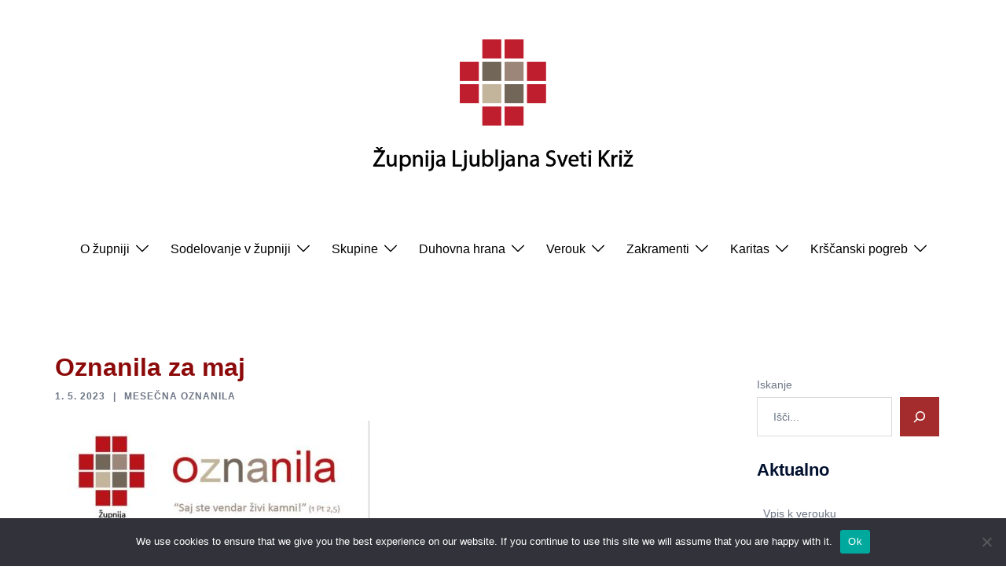

--- FILE ---
content_type: text/html; charset=UTF-8
request_url: http://www.ljubljana-sveti-kriz.si/oznanila-za-maj-3/
body_size: 19896
content:
<!DOCTYPE html>
<html lang="sl-SI">
<head>
<meta charset="UTF-8">
<meta name="viewport" content="width=device-width, initial-scale=1">
<link rel="profile" href="http://gmpg.org/xfn/11">
<link rel="pingback" href="http://www.ljubljana-sveti-kriz.si/xmlrpc.php">

<title>Oznanila za maj &#8211; Župnija Ljubljana Sveti Križ</title>
<meta name='robots' content='max-image-preview:large' />
	<style>img:is([sizes="auto" i], [sizes^="auto," i]) { contain-intrinsic-size: 3000px 1500px }</style>
	<link rel='dns-prefetch' href='//fonts.googleapis.com' />
<link rel="alternate" type="application/rss+xml" title="Župnija Ljubljana Sveti Križ &raquo; Vir" href="http://www.ljubljana-sveti-kriz.si/feed/" />
<link rel="alternate" type="application/rss+xml" title="Župnija Ljubljana Sveti Križ &raquo; Vir komentarjev" href="http://www.ljubljana-sveti-kriz.si/comments/feed/" />
		<!-- This site uses the Google Analytics by ExactMetrics plugin v8.6.2 - Using Analytics tracking - https://www.exactmetrics.com/ -->
		<!-- Note: ExactMetrics is not currently configured on this site. The site owner needs to authenticate with Google Analytics in the ExactMetrics settings panel. -->
					<!-- No tracking code set -->
				<!-- / Google Analytics by ExactMetrics -->
		<link rel='stylesheet' id='smuzsf-facebook-css' href='http://www.ljubljana-sveti-kriz.si/wp-content/plugins/add-facebook/public/css/font-awesome.min.css?ver=6.8.3' type='text/css' media='all' />
<link rel='stylesheet' id='sbi_styles-css' href='http://www.ljubljana-sveti-kriz.si/wp-content/plugins/instagram-feed/css/sbi-styles.min.css?ver=6.9.1' type='text/css' media='all' />
<link rel='stylesheet' id='sydney-bootstrap-css' href='http://www.ljubljana-sveti-kriz.si/wp-content/themes/sydney/css/bootstrap/bootstrap.min.css?ver=1' type='text/css' media='all' />
<link rel='stylesheet' id='wp-block-library-css' href='http://www.ljubljana-sveti-kriz.si/wp-includes/css/dist/block-library/style.min.css?ver=6.8.3' type='text/css' media='all' />
<style id='wp-block-library-inline-css' type='text/css'>
.wp-block-image.is-style-sydney-rounded img { border-radius:30px; }
.wp-block-gallery.is-style-sydney-rounded img { border-radius:30px; }
</style>
<style id='global-styles-inline-css' type='text/css'>
:root{--wp--preset--aspect-ratio--square: 1;--wp--preset--aspect-ratio--4-3: 4/3;--wp--preset--aspect-ratio--3-4: 3/4;--wp--preset--aspect-ratio--3-2: 3/2;--wp--preset--aspect-ratio--2-3: 2/3;--wp--preset--aspect-ratio--16-9: 16/9;--wp--preset--aspect-ratio--9-16: 9/16;--wp--preset--color--black: #000000;--wp--preset--color--cyan-bluish-gray: #abb8c3;--wp--preset--color--white: #ffffff;--wp--preset--color--pale-pink: #f78da7;--wp--preset--color--vivid-red: #cf2e2e;--wp--preset--color--luminous-vivid-orange: #ff6900;--wp--preset--color--luminous-vivid-amber: #fcb900;--wp--preset--color--light-green-cyan: #7bdcb5;--wp--preset--color--vivid-green-cyan: #00d084;--wp--preset--color--pale-cyan-blue: #8ed1fc;--wp--preset--color--vivid-cyan-blue: #0693e3;--wp--preset--color--vivid-purple: #9b51e0;--wp--preset--gradient--vivid-cyan-blue-to-vivid-purple: linear-gradient(135deg,rgba(6,147,227,1) 0%,rgb(155,81,224) 100%);--wp--preset--gradient--light-green-cyan-to-vivid-green-cyan: linear-gradient(135deg,rgb(122,220,180) 0%,rgb(0,208,130) 100%);--wp--preset--gradient--luminous-vivid-amber-to-luminous-vivid-orange: linear-gradient(135deg,rgba(252,185,0,1) 0%,rgba(255,105,0,1) 100%);--wp--preset--gradient--luminous-vivid-orange-to-vivid-red: linear-gradient(135deg,rgba(255,105,0,1) 0%,rgb(207,46,46) 100%);--wp--preset--gradient--very-light-gray-to-cyan-bluish-gray: linear-gradient(135deg,rgb(238,238,238) 0%,rgb(169,184,195) 100%);--wp--preset--gradient--cool-to-warm-spectrum: linear-gradient(135deg,rgb(74,234,220) 0%,rgb(151,120,209) 20%,rgb(207,42,186) 40%,rgb(238,44,130) 60%,rgb(251,105,98) 80%,rgb(254,248,76) 100%);--wp--preset--gradient--blush-light-purple: linear-gradient(135deg,rgb(255,206,236) 0%,rgb(152,150,240) 100%);--wp--preset--gradient--blush-bordeaux: linear-gradient(135deg,rgb(254,205,165) 0%,rgb(254,45,45) 50%,rgb(107,0,62) 100%);--wp--preset--gradient--luminous-dusk: linear-gradient(135deg,rgb(255,203,112) 0%,rgb(199,81,192) 50%,rgb(65,88,208) 100%);--wp--preset--gradient--pale-ocean: linear-gradient(135deg,rgb(255,245,203) 0%,rgb(182,227,212) 50%,rgb(51,167,181) 100%);--wp--preset--gradient--electric-grass: linear-gradient(135deg,rgb(202,248,128) 0%,rgb(113,206,126) 100%);--wp--preset--gradient--midnight: linear-gradient(135deg,rgb(2,3,129) 0%,rgb(40,116,252) 100%);--wp--preset--font-size--small: 13px;--wp--preset--font-size--medium: 20px;--wp--preset--font-size--large: 36px;--wp--preset--font-size--x-large: 42px;--wp--preset--spacing--20: 0.44rem;--wp--preset--spacing--30: 0.67rem;--wp--preset--spacing--40: 1rem;--wp--preset--spacing--50: 1.5rem;--wp--preset--spacing--60: 2.25rem;--wp--preset--spacing--70: 3.38rem;--wp--preset--spacing--80: 5.06rem;--wp--preset--shadow--natural: 6px 6px 9px rgba(0, 0, 0, 0.2);--wp--preset--shadow--deep: 12px 12px 50px rgba(0, 0, 0, 0.4);--wp--preset--shadow--sharp: 6px 6px 0px rgba(0, 0, 0, 0.2);--wp--preset--shadow--outlined: 6px 6px 0px -3px rgba(255, 255, 255, 1), 6px 6px rgba(0, 0, 0, 1);--wp--preset--shadow--crisp: 6px 6px 0px rgba(0, 0, 0, 1);}:root { --wp--style--global--content-size: 740px;--wp--style--global--wide-size: 1140px; }:where(body) { margin: 0; }.wp-site-blocks { padding-top: var(--wp--style--root--padding-top); padding-bottom: var(--wp--style--root--padding-bottom); }.has-global-padding { padding-right: var(--wp--style--root--padding-right); padding-left: var(--wp--style--root--padding-left); }.has-global-padding > .alignfull { margin-right: calc(var(--wp--style--root--padding-right) * -1); margin-left: calc(var(--wp--style--root--padding-left) * -1); }.has-global-padding :where(:not(.alignfull.is-layout-flow) > .has-global-padding:not(.wp-block-block, .alignfull)) { padding-right: 0; padding-left: 0; }.has-global-padding :where(:not(.alignfull.is-layout-flow) > .has-global-padding:not(.wp-block-block, .alignfull)) > .alignfull { margin-left: 0; margin-right: 0; }.wp-site-blocks > .alignleft { float: left; margin-right: 2em; }.wp-site-blocks > .alignright { float: right; margin-left: 2em; }.wp-site-blocks > .aligncenter { justify-content: center; margin-left: auto; margin-right: auto; }:where(.wp-site-blocks) > * { margin-block-start: 24px; margin-block-end: 0; }:where(.wp-site-blocks) > :first-child { margin-block-start: 0; }:where(.wp-site-blocks) > :last-child { margin-block-end: 0; }:root { --wp--style--block-gap: 24px; }:root :where(.is-layout-flow) > :first-child{margin-block-start: 0;}:root :where(.is-layout-flow) > :last-child{margin-block-end: 0;}:root :where(.is-layout-flow) > *{margin-block-start: 24px;margin-block-end: 0;}:root :where(.is-layout-constrained) > :first-child{margin-block-start: 0;}:root :where(.is-layout-constrained) > :last-child{margin-block-end: 0;}:root :where(.is-layout-constrained) > *{margin-block-start: 24px;margin-block-end: 0;}:root :where(.is-layout-flex){gap: 24px;}:root :where(.is-layout-grid){gap: 24px;}.is-layout-flow > .alignleft{float: left;margin-inline-start: 0;margin-inline-end: 2em;}.is-layout-flow > .alignright{float: right;margin-inline-start: 2em;margin-inline-end: 0;}.is-layout-flow > .aligncenter{margin-left: auto !important;margin-right: auto !important;}.is-layout-constrained > .alignleft{float: left;margin-inline-start: 0;margin-inline-end: 2em;}.is-layout-constrained > .alignright{float: right;margin-inline-start: 2em;margin-inline-end: 0;}.is-layout-constrained > .aligncenter{margin-left: auto !important;margin-right: auto !important;}.is-layout-constrained > :where(:not(.alignleft):not(.alignright):not(.alignfull)){max-width: var(--wp--style--global--content-size);margin-left: auto !important;margin-right: auto !important;}.is-layout-constrained > .alignwide{max-width: var(--wp--style--global--wide-size);}body .is-layout-flex{display: flex;}.is-layout-flex{flex-wrap: wrap;align-items: center;}.is-layout-flex > :is(*, div){margin: 0;}body .is-layout-grid{display: grid;}.is-layout-grid > :is(*, div){margin: 0;}body{--wp--style--root--padding-top: 0px;--wp--style--root--padding-right: 0px;--wp--style--root--padding-bottom: 0px;--wp--style--root--padding-left: 0px;}a:where(:not(.wp-element-button)){text-decoration: underline;}:root :where(.wp-element-button, .wp-block-button__link){background-color: #32373c;border-width: 0;color: #fff;font-family: inherit;font-size: inherit;line-height: inherit;padding: calc(0.667em + 2px) calc(1.333em + 2px);text-decoration: none;}.has-black-color{color: var(--wp--preset--color--black) !important;}.has-cyan-bluish-gray-color{color: var(--wp--preset--color--cyan-bluish-gray) !important;}.has-white-color{color: var(--wp--preset--color--white) !important;}.has-pale-pink-color{color: var(--wp--preset--color--pale-pink) !important;}.has-vivid-red-color{color: var(--wp--preset--color--vivid-red) !important;}.has-luminous-vivid-orange-color{color: var(--wp--preset--color--luminous-vivid-orange) !important;}.has-luminous-vivid-amber-color{color: var(--wp--preset--color--luminous-vivid-amber) !important;}.has-light-green-cyan-color{color: var(--wp--preset--color--light-green-cyan) !important;}.has-vivid-green-cyan-color{color: var(--wp--preset--color--vivid-green-cyan) !important;}.has-pale-cyan-blue-color{color: var(--wp--preset--color--pale-cyan-blue) !important;}.has-vivid-cyan-blue-color{color: var(--wp--preset--color--vivid-cyan-blue) !important;}.has-vivid-purple-color{color: var(--wp--preset--color--vivid-purple) !important;}.has-black-background-color{background-color: var(--wp--preset--color--black) !important;}.has-cyan-bluish-gray-background-color{background-color: var(--wp--preset--color--cyan-bluish-gray) !important;}.has-white-background-color{background-color: var(--wp--preset--color--white) !important;}.has-pale-pink-background-color{background-color: var(--wp--preset--color--pale-pink) !important;}.has-vivid-red-background-color{background-color: var(--wp--preset--color--vivid-red) !important;}.has-luminous-vivid-orange-background-color{background-color: var(--wp--preset--color--luminous-vivid-orange) !important;}.has-luminous-vivid-amber-background-color{background-color: var(--wp--preset--color--luminous-vivid-amber) !important;}.has-light-green-cyan-background-color{background-color: var(--wp--preset--color--light-green-cyan) !important;}.has-vivid-green-cyan-background-color{background-color: var(--wp--preset--color--vivid-green-cyan) !important;}.has-pale-cyan-blue-background-color{background-color: var(--wp--preset--color--pale-cyan-blue) !important;}.has-vivid-cyan-blue-background-color{background-color: var(--wp--preset--color--vivid-cyan-blue) !important;}.has-vivid-purple-background-color{background-color: var(--wp--preset--color--vivid-purple) !important;}.has-black-border-color{border-color: var(--wp--preset--color--black) !important;}.has-cyan-bluish-gray-border-color{border-color: var(--wp--preset--color--cyan-bluish-gray) !important;}.has-white-border-color{border-color: var(--wp--preset--color--white) !important;}.has-pale-pink-border-color{border-color: var(--wp--preset--color--pale-pink) !important;}.has-vivid-red-border-color{border-color: var(--wp--preset--color--vivid-red) !important;}.has-luminous-vivid-orange-border-color{border-color: var(--wp--preset--color--luminous-vivid-orange) !important;}.has-luminous-vivid-amber-border-color{border-color: var(--wp--preset--color--luminous-vivid-amber) !important;}.has-light-green-cyan-border-color{border-color: var(--wp--preset--color--light-green-cyan) !important;}.has-vivid-green-cyan-border-color{border-color: var(--wp--preset--color--vivid-green-cyan) !important;}.has-pale-cyan-blue-border-color{border-color: var(--wp--preset--color--pale-cyan-blue) !important;}.has-vivid-cyan-blue-border-color{border-color: var(--wp--preset--color--vivid-cyan-blue) !important;}.has-vivid-purple-border-color{border-color: var(--wp--preset--color--vivid-purple) !important;}.has-vivid-cyan-blue-to-vivid-purple-gradient-background{background: var(--wp--preset--gradient--vivid-cyan-blue-to-vivid-purple) !important;}.has-light-green-cyan-to-vivid-green-cyan-gradient-background{background: var(--wp--preset--gradient--light-green-cyan-to-vivid-green-cyan) !important;}.has-luminous-vivid-amber-to-luminous-vivid-orange-gradient-background{background: var(--wp--preset--gradient--luminous-vivid-amber-to-luminous-vivid-orange) !important;}.has-luminous-vivid-orange-to-vivid-red-gradient-background{background: var(--wp--preset--gradient--luminous-vivid-orange-to-vivid-red) !important;}.has-very-light-gray-to-cyan-bluish-gray-gradient-background{background: var(--wp--preset--gradient--very-light-gray-to-cyan-bluish-gray) !important;}.has-cool-to-warm-spectrum-gradient-background{background: var(--wp--preset--gradient--cool-to-warm-spectrum) !important;}.has-blush-light-purple-gradient-background{background: var(--wp--preset--gradient--blush-light-purple) !important;}.has-blush-bordeaux-gradient-background{background: var(--wp--preset--gradient--blush-bordeaux) !important;}.has-luminous-dusk-gradient-background{background: var(--wp--preset--gradient--luminous-dusk) !important;}.has-pale-ocean-gradient-background{background: var(--wp--preset--gradient--pale-ocean) !important;}.has-electric-grass-gradient-background{background: var(--wp--preset--gradient--electric-grass) !important;}.has-midnight-gradient-background{background: var(--wp--preset--gradient--midnight) !important;}.has-small-font-size{font-size: var(--wp--preset--font-size--small) !important;}.has-medium-font-size{font-size: var(--wp--preset--font-size--medium) !important;}.has-large-font-size{font-size: var(--wp--preset--font-size--large) !important;}.has-x-large-font-size{font-size: var(--wp--preset--font-size--x-large) !important;}
:root :where(.wp-block-pullquote){font-size: 1.5em;line-height: 1.6;}
</style>
<link rel='stylesheet' id='cookie-notice-front-css' href='http://www.ljubljana-sveti-kriz.si/wp-content/plugins/cookie-notice/css/front.min.css?ver=2.5.6' type='text/css' media='all' />
<link rel='stylesheet' id='events-manager-css' href='http://www.ljubljana-sveti-kriz.si/wp-content/plugins/events-manager/includes/css/events-manager.min.css?ver=7.0.0.1' type='text/css' media='all' />
<style id='events-manager-inline-css' type='text/css'>
body .em { --font-family : inherit; --font-weight : inherit; --font-size : 1em; --line-height : inherit; }
</style>
<link rel='stylesheet' id='wp-fullcalendar-css' href='http://www.ljubljana-sveti-kriz.si/wp-content/plugins/wp-fullcalendar/includes/css/main.css?ver=1.6' type='text/css' media='all' />
<link rel='stylesheet' id='wp-fullcalendar-tippy-light-border-css' href='http://www.ljubljana-sveti-kriz.si/wp-content/plugins/wp-fullcalendar/includes/css/tippy/light-border.css?ver=1.6' type='text/css' media='all' />
<link rel='stylesheet' id='jquery-ui-css' href='http://www.ljubljana-sveti-kriz.si/wp-content/plugins/wp-fullcalendar/includes/css/jquery-ui/ui-lightness/jquery-ui.min.css?ver=1.6' type='text/css' media='all' />
<link rel='stylesheet' id='jquery-ui-theme-css' href='http://www.ljubljana-sveti-kriz.si/wp-content/plugins/wp-fullcalendar/includes/css/jquery-ui/ui-lightness/theme.css?ver=1.6' type='text/css' media='all' />
<link rel='stylesheet' id='sydney-google-fonts-css' href='https://fonts.googleapis.com/css2?family=Calibri:wght@400&#038;family=Calibri:wght@600&#038;display=swap' type='text/css' media='all' />
<link rel='stylesheet' id='sydney-style-css' href='http://www.ljubljana-sveti-kriz.si/wp-content/themes/sydney/style.css?ver=20230821' type='text/css' media='all' />
<!--[if lte IE 9]>
<link rel='stylesheet' id='sydney-ie9-css' href='http://www.ljubljana-sveti-kriz.si/wp-content/themes/sydney/css/ie9.css?ver=6.8.3' type='text/css' media='all' />
<![endif]-->
<link rel='stylesheet' id='sydney-style-min-css' href='http://www.ljubljana-sveti-kriz.si/wp-content/themes/sydney/css/styles.min.css?ver=20250404' type='text/css' media='all' />
<style id='sydney-style-min-inline-css' type='text/css'>
.site-header{background-color:rgba(255,255,255,0.9);}.woocommerce ul.products li.product{text-align:center;}html{scroll-behavior:smooth;}.header-image{background-size:cover;}.header-image{height:300px;}.header-wrap .col-md-4,.header-wrap .col-md-8{width:100%;text-align:center;}#mainnav{float:none;}#mainnav li{float:none;display:inline-block;}#mainnav ul ul li{display:block;text-align:left;float:left;}.site-logo,.header-wrap .col-md-4{margin-bottom:15px;}.btn-menu{margin:0 auto;float:none;}.header-wrap .container > .row{display:block;}:root{--sydney-global-color-1:#a52c2c;--sydney-global-color-2:#b73d3d;--sydney-global-color-3:#233452;--sydney-global-color-4:#00102E;--sydney-global-color-5:#6d7685;--sydney-global-color-6:#00102E;--sydney-global-color-7:#F4F5F7;--sydney-global-color-8:#dbdbdb;--sydney-global-color-9:#ffffff;}.llms-student-dashboard .llms-button-secondary:hover,.llms-button-action:hover,.read-more-gt,.widget-area .widget_fp_social a,#mainnav ul li a:hover,.sydney_contact_info_widget span,.roll-team .team-content .name,.roll-team .team-item .team-pop .team-social li:hover a,.roll-infomation li.address:before,.roll-infomation li.phone:before,.roll-infomation li.email:before,.roll-testimonials .name,.roll-button.border,.roll-button:hover,.roll-icon-list .icon i,.roll-icon-list .content h3 a:hover,.roll-icon-box.white .content h3 a,.roll-icon-box .icon i,.roll-icon-box .content h3 a:hover,.switcher-container .switcher-icon a:focus,.go-top:hover,.hentry .meta-post a:hover,#mainnav > ul > li > a.active,#mainnav > ul > li > a:hover,button:hover,input[type="button"]:hover,input[type="reset"]:hover,input[type="submit"]:hover,.text-color,.social-menu-widget a,.social-menu-widget a:hover,.archive .team-social li a,a,h1 a,h2 a,h3 a,h4 a,h5 a,h6 a,.classic-alt .meta-post a,.single .hentry .meta-post a,.content-area.modern .hentry .meta-post span:before,.content-area.modern .post-cat{color:var(--sydney-global-color-1)}.llms-student-dashboard .llms-button-secondary,.llms-button-action,.woocommerce #respond input#submit,.woocommerce a.button,.woocommerce button.button,.woocommerce input.button,.project-filter li a.active,.project-filter li a:hover,.preloader .pre-bounce1,.preloader .pre-bounce2,.roll-team .team-item .team-pop,.roll-progress .progress-animate,.roll-socials li a:hover,.roll-project .project-item .project-pop,.roll-project .project-filter li.active,.roll-project .project-filter li:hover,.roll-button.light:hover,.roll-button.border:hover,.roll-button,.roll-icon-box.white .icon,.owl-theme .owl-controls .owl-page.active span,.owl-theme .owl-controls.clickable .owl-page:hover span,.go-top,.bottom .socials li:hover a,.sidebar .widget:before,.blog-pagination ul li.active,.blog-pagination ul li:hover a,.content-area .hentry:after,.text-slider .maintitle:after,.error-wrap #search-submit:hover,#mainnav .sub-menu li:hover > a,#mainnav ul li ul:after,button,input[type="button"],input[type="reset"],input[type="submit"],.panel-grid-cell .widget-title:after,.cart-amount{background-color:var(--sydney-global-color-1)}.llms-student-dashboard .llms-button-secondary,.llms-student-dashboard .llms-button-secondary:hover,.llms-button-action,.llms-button-action:hover,.roll-socials li a:hover,.roll-socials li a,.roll-button.light:hover,.roll-button.border,.roll-button,.roll-icon-list .icon,.roll-icon-box .icon,.owl-theme .owl-controls .owl-page span,.comment .comment-detail,.widget-tags .tag-list a:hover,.blog-pagination ul li,.error-wrap #search-submit:hover,textarea:focus,input[type="text"]:focus,input[type="password"]:focus,input[type="datetime"]:focus,input[type="datetime-local"]:focus,input[type="date"]:focus,input[type="month"]:focus,input[type="time"]:focus,input[type="week"]:focus,input[type="number"]:focus,input[type="email"]:focus,input[type="url"]:focus,input[type="search"]:focus,input[type="tel"]:focus,input[type="color"]:focus,button,input[type="button"],input[type="reset"],input[type="submit"],.archive .team-social li a{border-color:var(--sydney-global-color-1)}.sydney_contact_info_widget span{fill:var(--sydney-global-color-1);}.go-top:hover svg{stroke:var(--sydney-global-color-1);}.site-header.float-header{background-color:rgba(255,255,255,0.9);}@media only screen and (max-width:1024px){.site-header{background-color:#ffffff;}}#mainnav ul li a,#mainnav ul li::before{color:#0a0a0a}#mainnav .sub-menu li a{color:#000000}#mainnav .sub-menu li a{background:#ffffff}.text-slider .maintitle,.text-slider .subtitle{color:#000000}body{color:#353535}#secondary{background-color:#ffffff}#secondary,#secondary a:not(.wp-block-button__link){color:#6d7685}.btn-menu .sydney-svg-icon{fill:#93716d}#mainnav ul li a:hover,.main-header #mainnav .menu > li > a:hover{color:#960a00}.overlay{background-color:#000000}.page-wrap{padding-top:100px;}.page-wrap{padding-bottom:100px;}@media only screen and (max-width:1025px){.mobile-slide{display:block;}.slide-item{background-image:none !important;}.header-slider{}.slide-item{height:auto !important;}.slide-inner{min-height:initial;}}.go-top.show{border-radius:2px;bottom:10px;}.go-top.position-right{right:20px;}.go-top.position-left{left:20px;}.go-top{background-color:;}.go-top:hover{background-color:;}.go-top{color:;}.go-top svg{stroke:;}.go-top:hover{color:;}.go-top:hover svg{stroke:;}.go-top .sydney-svg-icon,.go-top .sydney-svg-icon svg{width:16px;height:16px;}.go-top{padding:15px;}@media (min-width:992px){.site-info{font-size:16px;}}@media (min-width:576px) and (max-width:991px){.site-info{font-size:16px;}}@media (max-width:575px){.site-info{font-size:16px;}}.site-info{border-top:0;}.footer-widgets-grid{gap:30px;}@media (min-width:992px){.footer-widgets-grid{padding-top:95px;padding-bottom:95px;}}@media (min-width:576px) and (max-width:991px){.footer-widgets-grid{padding-top:60px;padding-bottom:60px;}}@media (max-width:575px){.footer-widgets-grid{padding-top:60px;padding-bottom:60px;}}@media (min-width:992px){.sidebar-column .widget .widget-title{font-size:22px;}}@media (min-width:576px) and (max-width:991px){.sidebar-column .widget .widget-title{font-size:22px;}}@media (max-width:575px){.sidebar-column .widget .widget-title{font-size:22px;}}@media (min-width:992px){.footer-widgets{font-size:16px;}}@media (min-width:576px) and (max-width:991px){.footer-widgets{font-size:16px;}}@media (max-width:575px){.footer-widgets{font-size:16px;}}.footer-widgets{background-color:;}.sidebar-column .widget .widget-title{color:;}.sidebar-column .widget h1,.sidebar-column .widget h2,.sidebar-column .widget h3,.sidebar-column .widget h4,.sidebar-column .widget h5,.sidebar-column .widget h6{color:;}.sidebar-column .widget{color:;}#sidebar-footer .widget a{color:;}#sidebar-footer .widget a:hover{color:;}.site-footer{background-color:;}.site-info,.site-info a{color:;}.site-info .sydney-svg-icon svg{fill:;}.site-info{padding-top:20px;padding-bottom:20px;}@media (min-width:992px){button,.roll-button,a.button,.wp-block-button__link,input[type="button"],input[type="reset"],input[type="submit"]{padding-top:12px;padding-bottom:12px;}}@media (min-width:576px) and (max-width:991px){button,.roll-button,a.button,.wp-block-button__link,input[type="button"],input[type="reset"],input[type="submit"]{padding-top:12px;padding-bottom:12px;}}@media (max-width:575px){button,.roll-button,a.button,.wp-block-button__link,input[type="button"],input[type="reset"],input[type="submit"]{padding-top:12px;padding-bottom:12px;}}@media (min-width:992px){button,.roll-button,a.button,.wp-block-button__link,input[type="button"],input[type="reset"],input[type="submit"]{padding-left:35px;padding-right:35px;}}@media (min-width:576px) and (max-width:991px){button,.roll-button,a.button,.wp-block-button__link,input[type="button"],input[type="reset"],input[type="submit"]{padding-left:35px;padding-right:35px;}}@media (max-width:575px){button,.roll-button,a.button,.wp-block-button__link,input[type="button"],input[type="reset"],input[type="submit"]{padding-left:35px;padding-right:35px;}}button,.roll-button,a.button,.wp-block-button__link,input[type="button"],input[type="reset"],input[type="submit"]{border-radius:0;}@media (min-width:992px){button,.roll-button,a.button,.wp-block-button__link,input[type="button"],input[type="reset"],input[type="submit"]{font-size:14px;}}@media (min-width:576px) and (max-width:991px){button,.roll-button,a.button,.wp-block-button__link,input[type="button"],input[type="reset"],input[type="submit"]{font-size:14px;}}@media (max-width:575px){button,.roll-button,a.button,.wp-block-button__link,input[type="button"],input[type="reset"],input[type="submit"]{font-size:14px;}}button,.roll-button,a.button,.wp-block-button__link,input[type="button"],input[type="reset"],input[type="submit"]{text-transform:uppercase;}button,.wp-element-button,div.wpforms-container-full .wpforms-form input[type=submit],div.wpforms-container-full .wpforms-form button[type=submit],div.wpforms-container-full .wpforms-form .wpforms-page-button,.roll-button,a.button,.wp-block-button__link,input[type="button"],input[type="reset"],input[type="submit"]{background-color:;}button:hover,.wp-element-button:hover,div.wpforms-container-full .wpforms-form input[type=submit]:hover,div.wpforms-container-full .wpforms-form button[type=submit]:hover,div.wpforms-container-full .wpforms-form .wpforms-page-button:hover,.roll-button:hover,a.button:hover,.wp-block-button__link:hover,input[type="button"]:hover,input[type="reset"]:hover,input[type="submit"]:hover{background-color:;}button,#sidebar-footer a.wp-block-button__link,.wp-element-button,div.wpforms-container-full .wpforms-form input[type=submit],div.wpforms-container-full .wpforms-form button[type=submit],div.wpforms-container-full .wpforms-form .wpforms-page-button,.checkout-button.button,a.button,.wp-block-button__link,input[type="button"],input[type="reset"],input[type="submit"]{color:;}button:hover,#sidebar-footer .wp-block-button__link:hover,.wp-element-button:hover,div.wpforms-container-full .wpforms-form input[type=submit]:hover,div.wpforms-container-full .wpforms-form button[type=submit]:hover,div.wpforms-container-full .wpforms-form .wpforms-page-button:hover,.roll-button:hover,a.button:hover,.wp-block-button__link:hover,input[type="button"]:hover,input[type="reset"]:hover,input[type="submit"]:hover{color:;}.is-style-outline .wp-block-button__link,div.wpforms-container-full .wpforms-form input[type=submit],div.wpforms-container-full .wpforms-form button[type=submit],div.wpforms-container-full .wpforms-form .wpforms-page-button,.roll-button,.wp-block-button__link.is-style-outline,button,a.button,.wp-block-button__link,input[type="button"],input[type="reset"],input[type="submit"]{border-color:;}button:hover,div.wpforms-container-full .wpforms-form input[type=submit]:hover,div.wpforms-container-full .wpforms-form button[type=submit]:hover,div.wpforms-container-full .wpforms-form .wpforms-page-button:hover,.roll-button:hover,a.button:hover,.wp-block-button__link:hover,input[type="button"]:hover,input[type="reset"]:hover,input[type="submit"]:hover{border-color:;}.posts-layout .list-image{width:35%;}.posts-layout .list-content{width:65%;}.content-area:not(.layout4):not(.layout6) .posts-layout .entry-thumb{margin:0 0 25px 0;}.layout4 .entry-thumb,.layout6 .entry-thumb{margin:0 25px 0 0;}.layout6 article:nth-of-type(even) .list-image .entry-thumb{margin:0 0 0 25px;}.posts-layout .entry-header{margin-bottom:7px;}.posts-layout .entry-meta.below-excerpt{margin:0 0 0;}.posts-layout .entry-meta.above-title{margin:0 0 0;}.single .entry-header .entry-title{color:#8c0909;}.single .entry-header .entry-meta,.single .entry-header .entry-meta a{color:;}@media (min-width:992px){.single .entry-meta{font-size:12px;}}@media (min-width:576px) and (max-width:991px){.single .entry-meta{font-size:12px;}}@media (max-width:575px){.single .entry-meta{font-size:12px;}}@media (min-width:992px){.single .entry-header .entry-title{font-size:32px;}}@media (min-width:576px) and (max-width:991px){.single .entry-header .entry-title{font-size:32px;}}@media (max-width:575px){.single .entry-header .entry-title{font-size:32px;}}.posts-layout .entry-post{color:#383838;}.posts-layout .entry-title a{color:#770000;}.posts-layout .author,.posts-layout .entry-meta a{color:#a36e6e;}@media (min-width:992px){.posts-layout .entry-post{font-size:16px;}}@media (min-width:576px) and (max-width:991px){.posts-layout .entry-post{font-size:16px;}}@media (max-width:575px){.posts-layout .entry-post{font-size:16px;}}@media (min-width:992px){.posts-layout .entry-meta{font-size:15px;}}@media (min-width:576px) and (max-width:991px){.posts-layout .entry-meta{font-size:12px;}}@media (max-width:575px){.posts-layout .entry-meta{font-size:12px;}}@media (min-width:992px){.posts-layout .entry-title{font-size:30px;}}@media (min-width:576px) and (max-width:991px){.posts-layout .entry-title{font-size:32px;}}@media (max-width:575px){.posts-layout .entry-title{font-size:32px;}}.single .entry-header{margin-bottom:22px;}.single .entry-thumb{margin-bottom:22px;}.single .entry-meta-above{margin-bottom:9px;}.single .entry-meta-below{margin-top:9px;}@media (min-width:992px){.custom-logo-link img{max-width:170px;}}@media (min-width:576px) and (max-width:991px){.custom-logo-link img{max-width:200px;}}@media (max-width:575px){.custom-logo-link img{max-width:100px;}}.main-header,.bottom-header-row{border-bottom:10px solid #ffffff;}.main-header:not(.sticky-active),.header-search-form{background-color:#ffffff;}.main-header.sticky-active{background-color:;}.main-header .site-title a,.main-header .site-description,.main-header #mainnav .menu > li > a,#mainnav .nav-menu > li > a,.main-header .header-contact a{color:#000000;}.main-header .sydney-svg-icon svg,.main-header .dropdown-symbol .sydney-svg-icon svg{fill:#000000;}.sticky-active .main-header .site-title a,.sticky-active .main-header .site-description,.sticky-active .main-header #mainnav .menu > li > a,.sticky-active .main-header .header-contact a,.sticky-active .main-header .logout-link,.sticky-active .main-header .html-item,.sticky-active .main-header .sydney-login-toggle{color:;}.sticky-active .main-header .sydney-svg-icon svg,.sticky-active .main-header .dropdown-symbol .sydney-svg-icon svg{fill:;}.bottom-header-row{background-color:#ffffff;}.bottom-header-row,.bottom-header-row .header-contact a,.bottom-header-row #mainnav .menu > li > a{color:#000000;}.bottom-header-row #mainnav .menu > li > a:hover{color:#0740A2;}.bottom-header-row .header-item svg,.dropdown-symbol .sydney-svg-icon svg{fill:#000000;}.main-header .site-header-inner,.main-header .top-header-row{padding-top:50px;padding-bottom:50px;}.bottom-header-inner{padding-top:10px;padding-bottom:10px;}.bottom-header-row #mainnav ul ul li,.main-header #mainnav ul ul li{background-color:#ffffff;}.bottom-header-row #mainnav ul ul li a,.bottom-header-row #mainnav ul ul li:hover a,.main-header #mainnav ul ul li:hover a,.main-header #mainnav ul ul li a{color:#000000;}.bottom-header-row #mainnav ul ul li svg,.main-header #mainnav ul ul li svg{fill:#000000;}.header-item .sydney-svg-icon{width:px;height:px;}.header-item .sydney-svg-icon svg{max-height:-2px;}.header-search-form{background-color:;}#mainnav .sub-menu li:hover>a,.main-header #mainnav ul ul li:hover>a{color:;}.main-header-cart .count-number{color:;}.main-header-cart .widget_shopping_cart .widgettitle:after,.main-header-cart .widget_shopping_cart .woocommerce-mini-cart__buttons:before{background-color:rgba(33,33,33,0.9);}.sydney-offcanvas-menu .mainnav ul li,.mobile-header-item.offcanvas-items,.mobile-header-item.offcanvas-items .social-profile{text-align:left;}.sydney-offcanvas-menu #mainnav ul li{text-align:left;}.sydney-offcanvas-menu #mainnav ul ul a{color:;}.sydney-offcanvas-menu #mainnav > div > ul > li > a{font-size:18px;}.sydney-offcanvas-menu #mainnav ul ul li a{font-size:16px;}.sydney-offcanvas-menu .mainnav a{padding:10px 0;}#masthead-mobile{background-color:#ffffff;}#masthead-mobile .site-description,#masthead-mobile a:not(.button){color:;}#masthead-mobile svg{fill:;}.mobile-header{padding-top:10px;padding-bottom:10px;}.sydney-offcanvas-menu{background-color:#ffffff;}.offcanvas-header-custom-text,.sydney-offcanvas-menu,.sydney-offcanvas-menu #mainnav a:not(.button),.sydney-offcanvas-menu a:not(.button){color:#333333;}.sydney-offcanvas-menu svg,.sydney-offcanvas-menu .dropdown-symbol .sydney-svg-icon svg{fill:#333333;}@media (min-width:992px){.site-logo{max-height:170px;}}@media (min-width:576px) and (max-width:991px){.site-logo{max-height:200px;}}@media (max-width:575px){.site-logo{max-height:100px;}}.site-title a,.site-title a:visited,.main-header .site-title a,.main-header .site-title a:visited{color:}.site-description,.main-header .site-description{color:}@media (min-width:992px){.site-title{font-size:12px;}}@media (min-width:576px) and (max-width:991px){.site-title{font-size:12px;}}@media (max-width:575px){.site-title{font-size:20px;}}@media (min-width:992px){.site-description{font-size:12px;}}@media (min-width:576px) and (max-width:991px){.site-description{font-size:12px;}}@media (max-width:575px){.site-description{font-size:16px;}}body{font-family:Calibri,sans-serif;font-weight:regular;}h1,h2,h3,h4,h5,h6,.site-title{font-family:Calibri,sans-serif;font-weight:600;}#mainnav > div > ul > li > a{text-transform:none;}@media (min-width:992px){#mainnav > div > ul > li{font-size:16px;}}@media (min-width:576px) and (max-width:991px){#mainnav > div > ul > li{font-size:14px;}}@media (max-width:575px){#mainnav > div > ul > li{font-size:14px;}}@media (min-width:992px){.header-item{font-size:16px;}}@media (min-width:576px) and (max-width:991px){.header-item{font-size:14px;}}@media (max-width:575px){.header-item{font-size:14px;}}h1,h2,h3,h4,h5,h6,.site-title{text-decoration:none;text-transform:none;font-style:;line-height:1.17;letter-spacing:0;}@media (min-width:992px){h1:not(.site-title){font-size:40px;}}@media (min-width:576px) and (max-width:991px){h1:not(.site-title){font-size:42px;}}@media (max-width:575px){h1:not(.site-title){font-size:32px;}}@media (min-width:992px){h2{font-size:35px;}}@media (min-width:576px) and (max-width:991px){h2{font-size:32px;}}@media (max-width:575px){h2{font-size:24px;}}@media (min-width:992px){h3{font-size:30px;}}@media (min-width:576px) and (max-width:991px){h3{font-size:24px;}}@media (max-width:575px){h3{font-size:20px;}}@media (min-width:992px){h4{font-size:25px;}}@media (min-width:576px) and (max-width:991px){h4{font-size:18px;}}@media (max-width:575px){h4{font-size:16px;}}@media (min-width:992px){h5{font-size:20px;}}@media (min-width:576px) and (max-width:991px){h5{font-size:16px;}}@media (max-width:575px){h5{font-size:16px;}}@media (min-width:992px){h6{font-size:15px;}}@media (min-width:576px) and (max-width:991px){h6{font-size:16px;}}@media (max-width:575px){h6{font-size:16px;}}p,.posts-layout .entry-post{text-decoration:}body,.posts-layout .entry-post{text-transform:none;font-style:;line-height:1.55;letter-spacing:0;}@media (min-width:992px){body{font-size:14px;}}@media (min-width:576px) and (max-width:991px){body{font-size:14px;}}@media (max-width:575px){body{font-size:14px;}}@media (min-width:992px){.woocommerce div.product .product-gallery-summary .entry-title{font-size:32px;}}@media (min-width:576px) and (max-width:991px){.woocommerce div.product .product-gallery-summary .entry-title{font-size:32px;}}@media (max-width:575px){.woocommerce div.product .product-gallery-summary .entry-title{font-size:32px;}}@media (min-width:992px){.woocommerce div.product .product-gallery-summary .price .amount{font-size:24px;}}@media (min-width:576px) and (max-width:991px){.woocommerce div.product .product-gallery-summary .price .amount{font-size:24px;}}@media (max-width:575px){.woocommerce div.product .product-gallery-summary .price .amount{font-size:24px;}}.woocommerce ul.products li.product .col-md-7 > *,.woocommerce ul.products li.product .col-md-8 > *,.woocommerce ul.products li.product > *{margin-bottom:12px;}.wc-block-grid__product-onsale,span.onsale{border-radius:0;top:20px!important;left:20px!important;}.wc-block-grid__product-onsale,.products span.onsale{left:auto!important;right:20px;}.wc-block-grid__product-onsale,span.onsale{color:;}.wc-block-grid__product-onsale,span.onsale{background-color:;}ul.wc-block-grid__products li.wc-block-grid__product .wc-block-grid__product-title,ul.wc-block-grid__products li.wc-block-grid__product .woocommerce-loop-product__title,ul.wc-block-grid__products li.product .wc-block-grid__product-title,ul.wc-block-grid__products li.product .woocommerce-loop-product__title,ul.products li.wc-block-grid__product .wc-block-grid__product-title,ul.products li.wc-block-grid__product .woocommerce-loop-product__title,ul.products li.product .wc-block-grid__product-title,ul.products li.product .woocommerce-loop-product__title,ul.products li.product .woocommerce-loop-category__title,.woocommerce-loop-product__title .botiga-wc-loop-product__title{color:;}a.wc-forward:not(.checkout-button){color:;}a.wc-forward:not(.checkout-button):hover{color:#0740A2;}.woocommerce-pagination li .page-numbers:hover{color:;}.woocommerce-sorting-wrapper{border-color:rgba(33,33,33,0.9);}ul.products li.product-category .woocommerce-loop-category__title{text-align:center;}ul.products li.product-category > a,ul.products li.product-category > a > img{border-radius:0;}.entry-content a:not(.button):not(.elementor-button-link):not(.wp-block-button__link){color:#3366CC;}.entry-content a:not(.button):not(.elementor-button-link):not(.wp-block-button__link):hover{color:#0740A2;}h1{color:;}h2{color:;}h3{color:;}h4{color:;}h5{color:;}h6{color:;}div.wpforms-container-full .wpforms-form input[type=date],div.wpforms-container-full .wpforms-form input[type=datetime],div.wpforms-container-full .wpforms-form input[type=datetime-local],div.wpforms-container-full .wpforms-form input[type=email],div.wpforms-container-full .wpforms-form input[type=month],div.wpforms-container-full .wpforms-form input[type=number],div.wpforms-container-full .wpforms-form input[type=password],div.wpforms-container-full .wpforms-form input[type=range],div.wpforms-container-full .wpforms-form input[type=search],div.wpforms-container-full .wpforms-form input[type=tel],div.wpforms-container-full .wpforms-form input[type=text],div.wpforms-container-full .wpforms-form input[type=time],div.wpforms-container-full .wpforms-form input[type=url],div.wpforms-container-full .wpforms-form input[type=week],div.wpforms-container-full .wpforms-form select,div.wpforms-container-full .wpforms-form textarea,input[type="text"],input[type="email"],input[type="url"],input[type="password"],input[type="search"],input[type="number"],input[type="tel"],input[type="range"],input[type="date"],input[type="month"],input[type="week"],input[type="time"],input[type="datetime"],input[type="datetime-local"],input[type="color"],textarea,select,.woocommerce .select2-container .select2-selection--single,.woocommerce-page .select2-container .select2-selection--single,input[type="text"]:focus,input[type="email"]:focus,input[type="url"]:focus,input[type="password"]:focus,input[type="search"]:focus,input[type="number"]:focus,input[type="tel"]:focus,input[type="range"]:focus,input[type="date"]:focus,input[type="month"]:focus,input[type="week"]:focus,input[type="time"]:focus,input[type="datetime"]:focus,input[type="datetime-local"]:focus,input[type="color"]:focus,textarea:focus,select:focus,.woocommerce .select2-container .select2-selection--single:focus,.woocommerce-page .select2-container .select2-selection--single:focus,.select2-container--default .select2-selection--single .select2-selection__rendered,.wp-block-search .wp-block-search__input,.wp-block-search .wp-block-search__input:focus{color:;}div.wpforms-container-full .wpforms-form input[type=date],div.wpforms-container-full .wpforms-form input[type=datetime],div.wpforms-container-full .wpforms-form input[type=datetime-local],div.wpforms-container-full .wpforms-form input[type=email],div.wpforms-container-full .wpforms-form input[type=month],div.wpforms-container-full .wpforms-form input[type=number],div.wpforms-container-full .wpforms-form input[type=password],div.wpforms-container-full .wpforms-form input[type=range],div.wpforms-container-full .wpforms-form input[type=search],div.wpforms-container-full .wpforms-form input[type=tel],div.wpforms-container-full .wpforms-form input[type=text],div.wpforms-container-full .wpforms-form input[type=time],div.wpforms-container-full .wpforms-form input[type=url],div.wpforms-container-full .wpforms-form input[type=week],div.wpforms-container-full .wpforms-form select,div.wpforms-container-full .wpforms-form textarea,input[type="text"],input[type="email"],input[type="url"],input[type="password"],input[type="search"],input[type="number"],input[type="tel"],input[type="range"],input[type="date"],input[type="month"],input[type="week"],input[type="time"],input[type="datetime"],input[type="datetime-local"],input[type="color"],textarea,select,.woocommerce .select2-container .select2-selection--single,.woocommerce-page .select2-container .select2-selection--single,.woocommerce-cart .woocommerce-cart-form .actions .coupon input[type="text"]{background-color:;}div.wpforms-container-full .wpforms-form input[type=date],div.wpforms-container-full .wpforms-form input[type=datetime],div.wpforms-container-full .wpforms-form input[type=datetime-local],div.wpforms-container-full .wpforms-form input[type=email],div.wpforms-container-full .wpforms-form input[type=month],div.wpforms-container-full .wpforms-form input[type=number],div.wpforms-container-full .wpforms-form input[type=password],div.wpforms-container-full .wpforms-form input[type=range],div.wpforms-container-full .wpforms-form input[type=search],div.wpforms-container-full .wpforms-form input[type=tel],div.wpforms-container-full .wpforms-form input[type=text],div.wpforms-container-full .wpforms-form input[type=time],div.wpforms-container-full .wpforms-form input[type=url],div.wpforms-container-full .wpforms-form input[type=week],div.wpforms-container-full .wpforms-form select,div.wpforms-container-full .wpforms-form textarea,input[type="text"],input[type="email"],input[type="url"],input[type="password"],input[type="search"],input[type="number"],input[type="tel"],input[type="range"],input[type="date"],input[type="month"],input[type="week"],input[type="time"],input[type="datetime"],input[type="datetime-local"],input[type="color"],textarea,select,.woocommerce .select2-container .select2-selection--single,.woocommerce-page .select2-container .select2-selection--single,.woocommerce-account fieldset,.woocommerce-account .woocommerce-form-login,.woocommerce-account .woocommerce-form-register,.woocommerce-cart .woocommerce-cart-form .actions .coupon input[type="text"],.wp-block-search .wp-block-search__input{border-color:;}input::placeholder{color:;opacity:1;}input:-ms-input-placeholder{color:;}input::-ms-input-placeholder{color:;}img{border-radius:0;}@media (min-width:992px){.wp-caption-text,figcaption{font-size:16px;}}@media (min-width:576px) and (max-width:991px){.wp-caption-text,figcaption{font-size:16px;}}@media (max-width:575px){.wp-caption-text,figcaption{font-size:16px;}}.wp-caption-text,figcaption{color:;}
</style>
<link rel='stylesheet' id='dry_awp_theme_style-css' href='http://www.ljubljana-sveti-kriz.si/wp-content/plugins/advanced-wp-columns/assets/css/awp-columns.css?ver=6.8.3' type='text/css' media='all' />
<style id='dry_awp_theme_style-inline-css' type='text/css'>
@media screen and (max-width: 1024px) {	.csColumn {		clear: both !important;		float: none !important;		text-align: center !important;		margin-left:  10% !important;		margin-right: 10% !important;		width: 80% !important;	}	.csColumnGap {		display: none !important;	}}
</style>
<link rel='stylesheet' id='tablepress-default-css' href='http://www.ljubljana-sveti-kriz.si/wp-content/tablepress-combined.min.css?ver=20' type='text/css' media='all' />
<link rel='stylesheet' id='photonic-slider-css' href='http://www.ljubljana-sveti-kriz.si/wp-content/plugins/photonic/include/ext/splide/splide.min.css?ver=20250517-83436' type='text/css' media='all' />
<link rel='stylesheet' id='photonic-lightbox-css' href='http://www.ljubljana-sveti-kriz.si/wp-content/plugins/photonic/include/ext/fancybox3/fancybox3.min.css?ver=20250517-83436' type='text/css' media='all' />
<link rel='stylesheet' id='photonic-css' href='http://www.ljubljana-sveti-kriz.si/wp-content/plugins/photonic/include/css/front-end/core/photonic.min.css?ver=20250517-83436' type='text/css' media='all' />
<style id='photonic-inline-css' type='text/css'>
/* Retrieved from saved CSS */
.photonic-panel { background:  rgb(17,17,17)  !important;

	border-top: none;
	border-right: none;
	border-bottom: none;
	border-left: none;
 }
.photonic-flickr-stream .photonic-pad-photosets { margin: 10px; }
.photonic-flickr-stream .photonic-pad-galleries { margin: 10px; }
.photonic-flickr-stream .photonic-pad-photos { padding: 5px 10px; }
.photonic-google-stream .photonic-pad-photos { padding: 5px 10px; }
.photonic-zenfolio-stream .photonic-pad-photos { padding: 5px 10px; }
.photonic-zenfolio-stream .photonic-pad-photosets { margin: 5px 10px; }
.photonic-smug-stream .photonic-pad-albums { margin: 10px; }
.photonic-smug-stream .photonic-pad-photos { padding: 5px 10px; }
.photonic-random-layout .photonic-thumb { padding: 2px}
.photonic-masonry-layout .photonic-thumb { padding: 2px}
.photonic-mosaic-layout .photonic-thumb { padding: 2px}

</style>
<script type="text/javascript" src="http://www.ljubljana-sveti-kriz.si/wp-includes/js/jquery/jquery.min.js?ver=3.7.1" id="jquery-core-js"></script>
<script type="text/javascript" src="http://www.ljubljana-sveti-kriz.si/wp-includes/js/jquery/jquery-migrate.min.js?ver=3.4.1" id="jquery-migrate-js"></script>
<script type="text/javascript" src="http://www.ljubljana-sveti-kriz.si/wp-content/plugins/add-facebook/public/scripts/facebook.js?ver=6.8.3" id="smuzsf-facebook-js"></script>
<script type="text/javascript" id="cookie-notice-front-js-before">
/* <![CDATA[ */
var cnArgs = {"ajaxUrl":"http:\/\/www.ljubljana-sveti-kriz.si\/wp-admin\/admin-ajax.php","nonce":"5e1fdeae6c","hideEffect":"fade","position":"bottom","onScroll":false,"onScrollOffset":100,"onClick":false,"cookieName":"cookie_notice_accepted","cookieTime":2592000,"cookieTimeRejected":2592000,"globalCookie":false,"redirection":false,"cache":true,"revokeCookies":false,"revokeCookiesOpt":"automatic"};
/* ]]> */
</script>
<script type="text/javascript" src="http://www.ljubljana-sveti-kriz.si/wp-content/plugins/cookie-notice/js/front.min.js?ver=2.5.6" id="cookie-notice-front-js"></script>
<script type="text/javascript" src="http://www.ljubljana-sveti-kriz.si/wp-includes/js/jquery/ui/core.min.js?ver=1.13.3" id="jquery-ui-core-js"></script>
<script type="text/javascript" src="http://www.ljubljana-sveti-kriz.si/wp-includes/js/jquery/ui/mouse.min.js?ver=1.13.3" id="jquery-ui-mouse-js"></script>
<script type="text/javascript" src="http://www.ljubljana-sveti-kriz.si/wp-includes/js/jquery/ui/sortable.min.js?ver=1.13.3" id="jquery-ui-sortable-js"></script>
<script type="text/javascript" src="http://www.ljubljana-sveti-kriz.si/wp-includes/js/jquery/ui/datepicker.min.js?ver=1.13.3" id="jquery-ui-datepicker-js"></script>
<script type="text/javascript" id="jquery-ui-datepicker-js-after">
/* <![CDATA[ */
jQuery(function(jQuery){jQuery.datepicker.setDefaults({"closeText":"Zapri","currentText":"Danes","monthNames":["januar","februar","marec","april","maj","junij","julij","avgust","september","oktober","november","december"],"monthNamesShort":["Jan","Feb","Mar","Apr","Maj","Jun","Jul","Avg","Sep","Okt","Nov","Dec"],"nextText":"Naprej","prevText":"Prej\u0161nja","dayNames":["nedelja","ponedeljek","torek","sreda","\u010detrtek","petek","sobota"],"dayNamesShort":["ned","pon","tor","sre","\u010det","pet","sob"],"dayNamesMin":["N","P","T","S","\u010c","P","S"],"dateFormat":"d. mm. yy","firstDay":1,"isRTL":false});});
/* ]]> */
</script>
<script type="text/javascript" src="http://www.ljubljana-sveti-kriz.si/wp-includes/js/jquery/ui/resizable.min.js?ver=1.13.3" id="jquery-ui-resizable-js"></script>
<script type="text/javascript" src="http://www.ljubljana-sveti-kriz.si/wp-includes/js/jquery/ui/draggable.min.js?ver=1.13.3" id="jquery-ui-draggable-js"></script>
<script type="text/javascript" src="http://www.ljubljana-sveti-kriz.si/wp-includes/js/jquery/ui/controlgroup.min.js?ver=1.13.3" id="jquery-ui-controlgroup-js"></script>
<script type="text/javascript" src="http://www.ljubljana-sveti-kriz.si/wp-includes/js/jquery/ui/checkboxradio.min.js?ver=1.13.3" id="jquery-ui-checkboxradio-js"></script>
<script type="text/javascript" src="http://www.ljubljana-sveti-kriz.si/wp-includes/js/jquery/ui/button.min.js?ver=1.13.3" id="jquery-ui-button-js"></script>
<script type="text/javascript" src="http://www.ljubljana-sveti-kriz.si/wp-includes/js/jquery/ui/dialog.min.js?ver=1.13.3" id="jquery-ui-dialog-js"></script>
<script type="text/javascript" id="events-manager-js-extra">
/* <![CDATA[ */
var EM = {"ajaxurl":"http:\/\/www.ljubljana-sveti-kriz.si\/wp-admin\/admin-ajax.php","locationajaxurl":"http:\/\/www.ljubljana-sveti-kriz.si\/wp-admin\/admin-ajax.php?action=locations_search","firstDay":"1","locale":"sl","dateFormat":"yy-mm-dd","ui_css":"http:\/\/www.ljubljana-sveti-kriz.si\/wp-content\/plugins\/events-manager\/includes\/css\/jquery-ui\/build.min.css","show24hours":"1","is_ssl":"","autocomplete_limit":"10","calendar":{"breakpoints":{"small":560,"medium":908,"large":false}},"phone":"","datepicker":{"format":"d\/m\/Y","locale":"sl"},"search":{"breakpoints":{"small":650,"medium":850,"full":false}},"url":"http:\/\/www.ljubljana-sveti-kriz.si\/wp-content\/plugins\/events-manager","assets":{"input.em-uploader":{"js":{"em-uploader":{"url":"http:\/\/www.ljubljana-sveti-kriz.si\/wp-content\/plugins\/events-manager\/includes\/js\/em-uploader.js?v=7.0.0.1","event":"em_uploader_ready"}}},".em-recurrence-sets, .em-timezone":{"js":{"luxon":{"url":"luxon\/luxon.js?v=7.0.0.1","event":"em_luxon_ready"}}},".em-booking-form, #em-booking-form, .em-booking-recurring":{"js":{"em-bookings":{"url":"http:\/\/www.ljubljana-sveti-kriz.si\/wp-content\/plugins\/events-manager\/includes\/js\/bookingsform.js?v=7.0.0.1","event":"em_booking_form_js_loaded"}}}},"cached":"1","txt_search":"Iskanje","txt_searching":"Iskanje ...","txt_loading":"Nalaganje ..."};
/* ]]> */
</script>
<script type="text/javascript" src="http://www.ljubljana-sveti-kriz.si/wp-content/plugins/events-manager/includes/js/events-manager.js?ver=7.0.0.1" id="events-manager-js"></script>
<script type="text/javascript" src="http://www.ljubljana-sveti-kriz.si/wp-content/plugins/events-manager/includes/external/flatpickr/l10n/sl.js?ver=7.0.0.1" id="em-flatpickr-localization-js"></script>
<script type="text/javascript" src="http://www.ljubljana-sveti-kriz.si/wp-includes/js/jquery/ui/menu.min.js?ver=1.13.3" id="jquery-ui-menu-js"></script>
<script type="text/javascript" src="http://www.ljubljana-sveti-kriz.si/wp-includes/js/jquery/ui/selectmenu.min.js?ver=1.13.3" id="jquery-ui-selectmenu-js"></script>
<script type="text/javascript" src="http://www.ljubljana-sveti-kriz.si/wp-includes/js/jquery/ui/tooltip.min.js?ver=1.13.3" id="jquery-ui-tooltip-js"></script>
<script type="text/javascript" src="http://www.ljubljana-sveti-kriz.si/wp-includes/js/dist/vendor/moment.min.js?ver=2.30.1" id="moment-js"></script>
<script type="text/javascript" id="moment-js-after">
/* <![CDATA[ */
moment.updateLocale( 'sl_SI', {"months":["januar","februar","marec","april","maj","junij","julij","avgust","september","oktober","november","december"],"monthsShort":["Jan","Feb","Mar","Apr","Maj","Jun","Jul","Avg","Sep","Okt","Nov","Dec"],"weekdays":["nedelja","ponedeljek","torek","sreda","\u010detrtek","petek","sobota"],"weekdaysShort":["ned","pon","tor","sre","\u010det","pet","sob"],"week":{"dow":1},"longDateFormat":{"LT":"G:i","LTS":null,"L":null,"LL":"j. n. Y","LLL":"j. F, Y G:i","LLLL":null}} );
/* ]]> */
</script>
<script type="text/javascript" id="wp-fullcalendar-js-extra">
/* <![CDATA[ */
var WPFC = {"ajaxurl":"http:\/\/www.ljubljana-sveti-kriz.si\/wp-admin\/admin-ajax.php?action=WP_FullCalendar","firstDay":"1","wpfc_theme":"jquery-ui","wpfc_limit":"","wpfc_limit_txt":"more ...","timeFormat":"h(:mm)A","defaultView":"month","weekends":"true","header":{"left":"prev,next today","center":"title","right":"month,basicWeek,basicDay,agendaWeek,agendaDay"},"wpfc_qtips":"1","tippy_theme":"light-border","tippy_placement":"auto","tippy_loading":"Loading..."};
/* ]]> */
</script>
<script type="text/javascript" src="http://www.ljubljana-sveti-kriz.si/wp-content/plugins/wp-fullcalendar/includes/js/main.js?ver=1.6" id="wp-fullcalendar-js"></script>
<link rel="https://api.w.org/" href="http://www.ljubljana-sveti-kriz.si/wp-json/" /><link rel="alternate" title="JSON" type="application/json" href="http://www.ljubljana-sveti-kriz.si/wp-json/wp/v2/posts/6873" /><link rel="EditURI" type="application/rsd+xml" title="RSD" href="http://www.ljubljana-sveti-kriz.si/xmlrpc.php?rsd" />
<meta name="generator" content="WordPress 6.8.3" />
<link rel="canonical" href="http://www.ljubljana-sveti-kriz.si/oznanila-za-maj-3/" />
<link rel='shortlink' href='http://www.ljubljana-sveti-kriz.si/?p=6873' />
<link rel="alternate" title="oEmbed (JSON)" type="application/json+oembed" href="http://www.ljubljana-sveti-kriz.si/wp-json/oembed/1.0/embed?url=http%3A%2F%2Fwww.ljubljana-sveti-kriz.si%2Foznanila-za-maj-3%2F" />
<link rel="alternate" title="oEmbed (XML)" type="text/xml+oembed" href="http://www.ljubljana-sveti-kriz.si/wp-json/oembed/1.0/embed?url=http%3A%2F%2Fwww.ljubljana-sveti-kriz.si%2Foznanila-za-maj-3%2F&#038;format=xml" />
<script type="text/javascript">
(function(url){
	if(/(?:Chrome\/26\.0\.1410\.63 Safari\/537\.31|WordfenceTestMonBot)/.test(navigator.userAgent)){ return; }
	var addEvent = function(evt, handler) {
		if (window.addEventListener) {
			document.addEventListener(evt, handler, false);
		} else if (window.attachEvent) {
			document.attachEvent('on' + evt, handler);
		}
	};
	var removeEvent = function(evt, handler) {
		if (window.removeEventListener) {
			document.removeEventListener(evt, handler, false);
		} else if (window.detachEvent) {
			document.detachEvent('on' + evt, handler);
		}
	};
	var evts = 'contextmenu dblclick drag dragend dragenter dragleave dragover dragstart drop keydown keypress keyup mousedown mousemove mouseout mouseover mouseup mousewheel scroll'.split(' ');
	var logHuman = function() {
		if (window.wfLogHumanRan) { return; }
		window.wfLogHumanRan = true;
		var wfscr = document.createElement('script');
		wfscr.type = 'text/javascript';
		wfscr.async = true;
		wfscr.src = url + '&r=' + Math.random();
		(document.getElementsByTagName('head')[0]||document.getElementsByTagName('body')[0]).appendChild(wfscr);
		for (var i = 0; i < evts.length; i++) {
			removeEvent(evts[i], logHuman);
		}
	};
	for (var i = 0; i < evts.length; i++) {
		addEvent(evts[i], logHuman);
	}
})('//www.ljubljana-sveti-kriz.si/?wordfence_lh=1&hid=22CA7867D2A0E555C4908E3F5734A1F0');
</script><link rel="preconnect" href="//fonts.googleapis.com"><link rel="preconnect" href="https://fonts.gstatic.com" crossorigin><link rel="icon" href="http://www.ljubljana-sveti-kriz.si/wp-content/uploads/cropped-logo-32x32.png" sizes="32x32" />
<link rel="icon" href="http://www.ljubljana-sveti-kriz.si/wp-content/uploads/cropped-logo-192x192.png" sizes="192x192" />
<link rel="apple-touch-icon" href="http://www.ljubljana-sveti-kriz.si/wp-content/uploads/cropped-logo-180x180.png" />
<meta name="msapplication-TileImage" content="http://www.ljubljana-sveti-kriz.si/wp-content/uploads/cropped-logo-270x270.png" />
</head>

<body class="wp-singular post-template-default single single-post postid-6873 single-format-standard wp-theme-sydney cookies-not-set group-blog menu-centered" >

<span id="toptarget"></span>

	<div class="preloader">
	    <div class="spinner">
	        <div class="pre-bounce1"></div>
	        <div class="pre-bounce2"></div>
	    </div>
	</div>
	

<div id="page" class="hfeed site">
	<a class="skip-link screen-reader-text" href="#content">Skip to content</a>

	<div class="header-clone"></div>	

	
							<header id="masthead" class="main-header header_layout_3">
					<div class="container-fluid">
						<div class="top-header-row">
							<div class="row valign">
								<div class="col-md-4 header-elements header-elements-left">
																	</div>
								<div class="col-md-4">
												<div class="site-branding">

															
					<a href="http://www.ljubljana-sveti-kriz.si/" title="Župnija Ljubljana Sveti Križ"><img width="640" height="326" class="site-logo" src="http://www.ljubljana-sveti-kriz.si/wp-content/uploads/Asset-1@4x.png" alt="Župnija Ljubljana Sveti Križ"  /></a>
				
										
			</div><!-- .site-branding -->
											</div>							
								<div class="col-md-4 header-elements">
																	</div>							
							</div>
						</div>	
					</div>	
								<div class="header-search-form">
			<form role="search" method="get" class="search-form" action="http://www.ljubljana-sveti-kriz.si/">
				<label>
					<span class="screen-reader-text">Išči:</span>
					<input type="search" class="search-field" placeholder="Išči &hellip;" value="" name="s" />
				</label>
				<input type="submit" class="search-submit" value="Išči" />
			</form>			</div>
							</header>
				<div class="bottom-header-row bottom-header_layout_3 sticky-header sticky-always">
					<div class="container-fluid">
						<div class="bottom-header-inner">
							<div class="row valign">
								<div class="col-md-12">
									
			<nav id="mainnav" class="mainnav">
				<div class="menu-podprite-container"><ul id="primary-menu" class="menu"><li id="menu-item-232" class="menu-item menu-item-type-post_type menu-item-object-page menu-item-has-children menu-item-232 sydney-dropdown-li"><a aria-haspopup="true" aria-expanded="false" href="http://www.ljubljana-sveti-kriz.si/nase-poslanstvo/" class="sydney-dropdown-link">O župniji</a><span tabindex=0 class="dropdown-symbol"><i class="sydney-svg-icon"><svg xmlns="http://www.w3.org/2000/svg" viewBox="0 0 512.011 512.011"><path d="M505.755 123.592c-8.341-8.341-21.824-8.341-30.165 0L256.005 343.176 36.421 123.592c-8.341-8.341-21.824-8.341-30.165 0s-8.341 21.824 0 30.165l234.667 234.667a21.275 21.275 0 0015.083 6.251 21.275 21.275 0 0015.083-6.251l234.667-234.667c8.34-8.341 8.34-21.824-.001-30.165z" /></svg></i></span>
<ul class="sub-menu sydney-dropdown-ul">
	<li id="menu-item-1142" class="menu-item menu-item-type-post_type menu-item-object-page menu-item-1142 sydney-dropdown-li"><a href="http://www.ljubljana-sveti-kriz.si/nase-poslanstvo/" class="sydney-dropdown-link">Naše poslanstvo</a></li>
	<li id="menu-item-5225" class="menu-item menu-item-type-post_type menu-item-object-page menu-item-5225 sydney-dropdown-li"><a href="http://www.ljubljana-sveti-kriz.si/kdo-smo/" class="sydney-dropdown-link">Kdo smo</a></li>
	<li id="menu-item-233" class="menu-item menu-item-type-post_type menu-item-object-page menu-item-233 sydney-dropdown-li"><a href="http://www.ljubljana-sveti-kriz.si/kontakti/" class="sydney-dropdown-link">Stiki</a></li>
	<li id="menu-item-279" class="menu-item menu-item-type-custom menu-item-object-custom menu-item-279 sydney-dropdown-li"><a target="_blank" href="https://www.google.si/maps/place/%C5%BDupnija+Ljubljana+-+Sv.+Kri%C5%BE/@46.067811,14.5306649,16.75z/data=!4m5!3m4!1s0x0:0xf895d0d9d888b94e!8m2!3d46.0688362!4d14.5295039" class="sydney-dropdown-link">Kako do nas?</a></li>
	<li id="menu-item-270" class="menu-item menu-item-type-post_type menu-item-object-page menu-item-270 sydney-dropdown-li"><a href="http://www.ljubljana-sveti-kriz.si/svete-mase/" class="sydney-dropdown-link">Svete maše</a></li>
	<li id="menu-item-8400" class="menu-item menu-item-type-post_type menu-item-object-post menu-item-8400 sydney-dropdown-li"><a href="http://www.ljubljana-sveti-kriz.si/podprite-zupnijo/" class="sydney-dropdown-link">Podprite župnijo</a></li>
	<li id="menu-item-235" class="menu-item menu-item-type-post_type menu-item-object-page menu-item-has-children menu-item-235 sydney-dropdown-li"><a aria-haspopup="true" aria-expanded="false" href="http://www.ljubljana-sveti-kriz.si/oznanila/" class="sydney-dropdown-link">Mesečna oznanila</a><span tabindex=0 class="dropdown-symbol"><i class="sydney-svg-icon"><svg xmlns="http://www.w3.org/2000/svg" viewBox="0 0 512.011 512.011"><path d="M505.755 123.592c-8.341-8.341-21.824-8.341-30.165 0L256.005 343.176 36.421 123.592c-8.341-8.341-21.824-8.341-30.165 0s-8.341 21.824 0 30.165l234.667 234.667a21.275 21.275 0 0015.083 6.251 21.275 21.275 0 0015.083-6.251l234.667-234.667c8.34-8.341 8.34-21.824-.001-30.165z" /></svg></i></span>
	<ul class="sub-menu sydney-dropdown-ul">
		<li id="menu-item-8992" class="menu-item menu-item-type-post_type menu-item-object-post menu-item-8992 sydney-dropdown-li"><a href="http://www.ljubljana-sveti-kriz.si/oznanila-za-januar-2026/" class="sydney-dropdown-link">Januar 2026</a></li>
		<li id="menu-item-8904" class="menu-item menu-item-type-post_type menu-item-object-post menu-item-8904 sydney-dropdown-li"><a href="http://www.ljubljana-sveti-kriz.si/oznanila-za-december-5/" class="sydney-dropdown-link">December 2025</a></li>
	</ul>
</li>
	<li id="menu-item-7140" class="menu-item menu-item-type-post_type menu-item-object-post menu-item-7140 sydney-dropdown-li"><a href="http://www.ljubljana-sveti-kriz.si/namenitev-dohodnine-zupniji/" class="sydney-dropdown-link">Namenitev 1% dohodnine župniji ali župnijski Karitas</a></li>
	<li id="menu-item-868" class="menu-item menu-item-type-post_type menu-item-object-page menu-item-has-children menu-item-868 sydney-dropdown-li"><a aria-haspopup="true" aria-expanded="false" href="http://www.ljubljana-sveti-kriz.si/nase-poslanstvo/o-zupniji/" class="sydney-dropdown-link">Zgodovina župnije</a><span tabindex=0 class="dropdown-symbol"><i class="sydney-svg-icon"><svg xmlns="http://www.w3.org/2000/svg" viewBox="0 0 512.011 512.011"><path d="M505.755 123.592c-8.341-8.341-21.824-8.341-30.165 0L256.005 343.176 36.421 123.592c-8.341-8.341-21.824-8.341-30.165 0s-8.341 21.824 0 30.165l234.667 234.667a21.275 21.275 0 0015.083 6.251 21.275 21.275 0 0015.083-6.251l234.667-234.667c8.34-8.341 8.34-21.824-.001-30.165z" /></svg></i></span>
	<ul class="sub-menu sydney-dropdown-ul">
		<li id="menu-item-1916" class="menu-item menu-item-type-post_type menu-item-object-page menu-item-1916 sydney-dropdown-li"><a href="http://www.ljubljana-sveti-kriz.si/nase-poslanstvo/o-zupniji/" class="sydney-dropdown-link">Začetki župnije</a></li>
		<li id="menu-item-2326" class="menu-item menu-item-type-post_type menu-item-object-page menu-item-2326 sydney-dropdown-li"><a href="http://www.ljubljana-sveti-kriz.si/zivi-kamni/" class="sydney-dropdown-link">Živi kamni</a></li>
		<li id="menu-item-1913" class="menu-item menu-item-type-post_type menu-item-object-page menu-item-1913 sydney-dropdown-li"><a href="http://www.ljubljana-sveti-kriz.si/dejavnosti/spomin-na-posvetitev-cerkve/" class="sydney-dropdown-link">Ob tridesetletnici posvetitve</a></li>
	</ul>
</li>
	<li id="menu-item-404" class="menu-item menu-item-type-post_type menu-item-object-page menu-item-has-children menu-item-404 sydney-dropdown-li"><a aria-haspopup="true" aria-expanded="false" href="http://www.ljubljana-sveti-kriz.si/nase-poslanstvo/o-zupniji/" class="sydney-dropdown-link">Naše cerkve</a><span tabindex=0 class="dropdown-symbol"><i class="sydney-svg-icon"><svg xmlns="http://www.w3.org/2000/svg" viewBox="0 0 512.011 512.011"><path d="M505.755 123.592c-8.341-8.341-21.824-8.341-30.165 0L256.005 343.176 36.421 123.592c-8.341-8.341-21.824-8.341-30.165 0s-8.341 21.824 0 30.165l234.667 234.667a21.275 21.275 0 0015.083 6.251 21.275 21.275 0 0015.083-6.251l234.667-234.667c8.34-8.341 8.34-21.824-.001-30.165z" /></svg></i></span>
	<ul class="sub-menu sydney-dropdown-ul">
		<li id="menu-item-499" class="menu-item menu-item-type-post_type menu-item-object-page menu-item-499 sydney-dropdown-li"><a href="http://www.ljubljana-sveti-kriz.si/nase-poslanstvo/o-zupniji/cerkev-vseh-svetih/" class="sydney-dropdown-link">Cerkev Vseh svetih</a></li>
		<li id="menu-item-500" class="menu-item menu-item-type-post_type menu-item-object-page menu-item-500 sydney-dropdown-li"><a href="http://www.ljubljana-sveti-kriz.si/nase-poslanstvo/o-zupniji/cerkev-svetega-kriza/" class="sydney-dropdown-link">Cerkev Svetega Križa</a></li>
		<li id="menu-item-498" class="menu-item menu-item-type-post_type menu-item-object-page menu-item-498 sydney-dropdown-li"><a href="http://www.ljubljana-sveti-kriz.si/nase-poslanstvo/o-zupniji/cerkev-sv-marjete-v-tomacevem/" class="sydney-dropdown-link">Cerkev Sv. Marjete</a></li>
		<li id="menu-item-405" class="menu-item menu-item-type-post_type menu-item-object-page menu-item-405 sydney-dropdown-li"><a href="http://www.ljubljana-sveti-kriz.si/nase-poslanstvo/o-zupniji/oltarni-mozaik-p-marka-ivana-rupnika/" class="sydney-dropdown-link">O mozaiku p. Rupnika</a></li>
		<li id="menu-item-882" class="menu-item menu-item-type-post_type menu-item-object-page menu-item-882 sydney-dropdown-li"><a href="http://www.ljubljana-sveti-kriz.si/nase-poslanstvo/o-zupniji/pokopalisce-zale/" class="sydney-dropdown-link">Pokopališče Žale</a></li>
	</ul>
</li>
	<li id="menu-item-1660" class="menu-item menu-item-type-post_type menu-item-object-page menu-item-1660 sydney-dropdown-li"><a href="http://www.ljubljana-sveti-kriz.si/dejavnosti/hisa-v-tomacevem/" class="sydney-dropdown-link">Hiša v Tomačevem</a></li>
</ul>
</li>
<li id="menu-item-443" class="menu-item menu-item-type-post_type menu-item-object-page menu-item-has-children menu-item-443 sydney-dropdown-li"><a aria-haspopup="true" aria-expanded="false" href="http://www.ljubljana-sveti-kriz.si/pomoc-v-zupniji/" class="sydney-dropdown-link">Sodelovanje v župniji</a><span tabindex=0 class="dropdown-symbol"><i class="sydney-svg-icon"><svg xmlns="http://www.w3.org/2000/svg" viewBox="0 0 512.011 512.011"><path d="M505.755 123.592c-8.341-8.341-21.824-8.341-30.165 0L256.005 343.176 36.421 123.592c-8.341-8.341-21.824-8.341-30.165 0s-8.341 21.824 0 30.165l234.667 234.667a21.275 21.275 0 0015.083 6.251 21.275 21.275 0 0015.083-6.251l234.667-234.667c8.34-8.341 8.34-21.824-.001-30.165z" /></svg></i></span>
<ul class="sub-menu sydney-dropdown-ul">
	<li id="menu-item-226" class="menu-item menu-item-type-post_type menu-item-object-page menu-item-226 sydney-dropdown-li"><a href="http://www.ljubljana-sveti-kriz.si/pomoc-v-zupniji/ministranti/" class="sydney-dropdown-link">Ministranti</a></li>
	<li id="menu-item-224" class="menu-item menu-item-type-post_type menu-item-object-page menu-item-224 sydney-dropdown-li"><a href="http://www.ljubljana-sveti-kriz.si/pomoc-v-zupniji/bralci-beril/" class="sydney-dropdown-link">Bralci beril</a></li>
	<li id="menu-item-8391" class="menu-item menu-item-type-post_type menu-item-object-page menu-item-8391 sydney-dropdown-li"><a href="http://www.ljubljana-sveti-kriz.si/pomoc-v-zupniji/druzinski-pevski-zbor/" class="sydney-dropdown-link">Pevski zbor Sončni žarek</a></li>
	<li id="menu-item-237" class="menu-item menu-item-type-post_type menu-item-object-page menu-item-237 sydney-dropdown-li"><a href="http://www.ljubljana-sveti-kriz.si/pomoc-v-zupniji/ciscenje-cerkve/" class="sydney-dropdown-link">Čiščenje cerkve</a></li>
	<li id="menu-item-239" class="menu-item menu-item-type-post_type menu-item-object-page menu-item-239 sydney-dropdown-li"><a href="http://www.ljubljana-sveti-kriz.si/pomoc-v-zupniji/skupina-kava-in-caj/" class="sydney-dropdown-link">Skupina Marta, Marta</a></li>
</ul>
</li>
<li id="menu-item-223" class="menu-item menu-item-type-post_type menu-item-object-page menu-item-has-children menu-item-223 sydney-dropdown-li"><a aria-haspopup="true" aria-expanded="false" href="http://www.ljubljana-sveti-kriz.si/osebna-rast/" class="sydney-dropdown-link">Skupine</a><span tabindex=0 class="dropdown-symbol"><i class="sydney-svg-icon"><svg xmlns="http://www.w3.org/2000/svg" viewBox="0 0 512.011 512.011"><path d="M505.755 123.592c-8.341-8.341-21.824-8.341-30.165 0L256.005 343.176 36.421 123.592c-8.341-8.341-21.824-8.341-30.165 0s-8.341 21.824 0 30.165l234.667 234.667a21.275 21.275 0 0015.083 6.251 21.275 21.275 0 0015.083-6.251l234.667-234.667c8.34-8.341 8.34-21.824-.001-30.165z" /></svg></i></span>
<ul class="sub-menu sydney-dropdown-ul">
	<li id="menu-item-2274" class="menu-item menu-item-type-post_type menu-item-object-page menu-item-2274 sydney-dropdown-li"><a href="http://www.ljubljana-sveti-kriz.si/katehumenat/" class="sydney-dropdown-link">Verouk za odrasle in katehumenat</a></li>
	<li id="menu-item-7651" class="menu-item menu-item-type-post_type menu-item-object-page menu-item-7651 sydney-dropdown-li"><a href="http://www.ljubljana-sveti-kriz.si/stopinje/" class="sydney-dropdown-link">Stopinje – skupina za poglobitev vere</a></li>
	<li id="menu-item-228" class="menu-item menu-item-type-post_type menu-item-object-page menu-item-has-children menu-item-228 sydney-dropdown-li"><a aria-haspopup="true" aria-expanded="false" href="http://www.ljubljana-sveti-kriz.si/osebna-rast/skupina-knjiga-in-caj/" class="sydney-dropdown-link">Knjiga in čaj</a><span tabindex=0 class="dropdown-symbol"><i class="sydney-svg-icon"><svg xmlns="http://www.w3.org/2000/svg" viewBox="0 0 512.011 512.011"><path d="M505.755 123.592c-8.341-8.341-21.824-8.341-30.165 0L256.005 343.176 36.421 123.592c-8.341-8.341-21.824-8.341-30.165 0s-8.341 21.824 0 30.165l234.667 234.667a21.275 21.275 0 0015.083 6.251 21.275 21.275 0 0015.083-6.251l234.667-234.667c8.34-8.341 8.34-21.824-.001-30.165z" /></svg></i></span>
	<ul class="sub-menu sydney-dropdown-ul">
		<li id="menu-item-4182" class="menu-item menu-item-type-custom menu-item-object-custom menu-item-4182 sydney-dropdown-li"><a href="http://www.ljubljana-sveti-kriz.si/category/knjiga-in-caj/" class="sydney-dropdown-link">Kaj beremo</a></li>
		<li id="menu-item-411" class="menu-item menu-item-type-post_type menu-item-object-page menu-item-411 sydney-dropdown-li"><a href="http://www.ljubljana-sveti-kriz.si/osebna-rast/skupina-knjiga-in-caj/kaj-smo-ze-prebrali/" class="sydney-dropdown-link">Kaj smo že prebrali</a></li>
		<li id="menu-item-6542" class="menu-item menu-item-type-post_type menu-item-object-page menu-item-6542 sydney-dropdown-li"><a href="http://www.ljubljana-sveti-kriz.si/utrinek-clanice-skupine/" class="sydney-dropdown-link">Utrinek članice skupine</a></li>
	</ul>
</li>
	<li id="menu-item-4955" class="menu-item menu-item-type-post_type menu-item-object-page menu-item-4955 sydney-dropdown-li"><a href="http://www.ljubljana-sveti-kriz.si/osebna-rast/vrniti-se-nazaj-v-cerkev/" class="sydney-dropdown-link">Vrniti se nazaj v Cerkev</a></li>
	<li id="menu-item-5460" class="menu-item menu-item-type-post_type menu-item-object-page menu-item-5460 sydney-dropdown-li"><a href="http://www.ljubljana-sveti-kriz.si/osebna-rast/biblicna-skupina/" class="sydney-dropdown-link">Biblična skupina</a></li>
	<li id="menu-item-459" class="menu-item menu-item-type-post_type menu-item-object-page menu-item-459 sydney-dropdown-li"><a href="http://www.ljubljana-sveti-kriz.si/osebna-rast/zakonske-skupine/" class="sydney-dropdown-link">Zakonske skupine</a></li>
	<li id="menu-item-7114" class="menu-item menu-item-type-post_type menu-item-object-page menu-item-7114 sydney-dropdown-li"><a href="http://www.ljubljana-sveti-kriz.si/pari-z-izkusnjo-neplodnosti/" class="sydney-dropdown-link">Pari z izkušnjo neplodnosti</a></li>
</ul>
</li>
<li id="menu-item-5314" class="menu-item menu-item-type-post_type menu-item-object-page menu-item-has-children menu-item-5314 sydney-dropdown-li"><a aria-haspopup="true" aria-expanded="false" href="http://www.ljubljana-sveti-kriz.si/duhovna-hrana/" class="sydney-dropdown-link">Duhovna hrana</a><span tabindex=0 class="dropdown-symbol"><i class="sydney-svg-icon"><svg xmlns="http://www.w3.org/2000/svg" viewBox="0 0 512.011 512.011"><path d="M505.755 123.592c-8.341-8.341-21.824-8.341-30.165 0L256.005 343.176 36.421 123.592c-8.341-8.341-21.824-8.341-30.165 0s-8.341 21.824 0 30.165l234.667 234.667a21.275 21.275 0 0015.083 6.251 21.275 21.275 0 0015.083-6.251l234.667-234.667c8.34-8.341 8.34-21.824-.001-30.165z" /></svg></i></span>
<ul class="sub-menu sydney-dropdown-ul">
	<li id="menu-item-5315" class="menu-item menu-item-type-post_type menu-item-object-page menu-item-5315 sydney-dropdown-li"><a href="http://www.ljubljana-sveti-kriz.si/zelja-po-gledanju-boga/" class="sydney-dropdown-link">Želja po gledanju Boga</a></li>
	<li id="menu-item-5605" class="menu-item menu-item-type-post_type menu-item-object-page menu-item-5605 sydney-dropdown-li"><a href="http://www.ljubljana-sveti-kriz.si/duhovna-hrana/kam-naj-grem-bog/" class="sydney-dropdown-link">Kam naj grem, Bog?</a></li>
	<li id="menu-item-5323" class="menu-item menu-item-type-post_type menu-item-object-page menu-item-5323 sydney-dropdown-li"><a href="http://www.ljubljana-sveti-kriz.si/vsakodnevna-molitev/" class="sydney-dropdown-link">Vsakodnevna molitev</a></li>
	<li id="menu-item-5329" class="menu-item menu-item-type-post_type menu-item-object-page menu-item-5329 sydney-dropdown-li"><a href="http://www.ljubljana-sveti-kriz.si/duhovna-hrana/marcel-van/" class="sydney-dropdown-link">Brat Marcel Van</a></li>
	<li id="menu-item-6507" class="menu-item menu-item-type-custom menu-item-object-custom menu-item-6507 sydney-dropdown-li"><a target="_blank" href="https://www.youtube.com/channel/UCqn9uQ2EWOJl6QLw5_UuHFg" class="sydney-dropdown-link">Podkast Pneuma</a></li>
	<li id="menu-item-5663" class="menu-item menu-item-type-post_type menu-item-object-page menu-item-5663 sydney-dropdown-li"><a href="http://www.ljubljana-sveti-kriz.si/duhovna-hrana/poslanstvo-kristjana/" class="sydney-dropdown-link">Poslanstvo kristjana</a></li>
</ul>
</li>
<li id="menu-item-4928" class="menu-item menu-item-type-custom menu-item-object-custom menu-item-has-children menu-item-4928 sydney-dropdown-li"><a aria-haspopup="true" aria-expanded="false" href="http://www.ljubljana-sveti-kriz.si/verouk/verouk/" class="sydney-dropdown-link">Verouk</a><span tabindex=0 class="dropdown-symbol"><i class="sydney-svg-icon"><svg xmlns="http://www.w3.org/2000/svg" viewBox="0 0 512.011 512.011"><path d="M505.755 123.592c-8.341-8.341-21.824-8.341-30.165 0L256.005 343.176 36.421 123.592c-8.341-8.341-21.824-8.341-30.165 0s-8.341 21.824 0 30.165l234.667 234.667a21.275 21.275 0 0015.083 6.251 21.275 21.275 0 0015.083-6.251l234.667-234.667c8.34-8.341 8.34-21.824-.001-30.165z" /></svg></i></span>
<ul class="sub-menu sydney-dropdown-ul">
	<li id="menu-item-7019" class="menu-item menu-item-type-custom menu-item-object-custom menu-item-has-children menu-item-7019 sydney-dropdown-li"><a aria-haspopup="true" aria-expanded="false" href="http://www.ljubljana-sveti-kriz.si/verouk/verouk/" class="sydney-dropdown-link">Verouk za otroke</a><span tabindex=0 class="dropdown-symbol"><i class="sydney-svg-icon"><svg xmlns="http://www.w3.org/2000/svg" viewBox="0 0 512.011 512.011"><path d="M505.755 123.592c-8.341-8.341-21.824-8.341-30.165 0L256.005 343.176 36.421 123.592c-8.341-8.341-21.824-8.341-30.165 0s-8.341 21.824 0 30.165l234.667 234.667a21.275 21.275 0 0015.083 6.251 21.275 21.275 0 0015.083-6.251l234.667-234.667c8.34-8.341 8.34-21.824-.001-30.165z" /></svg></i></span>
	<ul class="sub-menu sydney-dropdown-ul">
		<li id="menu-item-1173" class="menu-item menu-item-type-post_type menu-item-object-page menu-item-1173 sydney-dropdown-li"><a href="http://www.ljubljana-sveti-kriz.si/verouk/verouk-za-otroke/zakaj/" class="sydney-dropdown-link">Zakaj?</a></li>
		<li id="menu-item-1172" class="menu-item menu-item-type-post_type menu-item-object-page menu-item-1172 sydney-dropdown-li"><a href="http://www.ljubljana-sveti-kriz.si/verouk/verouk-za-otroke/kako/" class="sydney-dropdown-link">Kako?</a></li>
		<li id="menu-item-2341" class="menu-item menu-item-type-post_type menu-item-object-page menu-item-2341 sydney-dropdown-li"><a href="http://www.ljubljana-sveti-kriz.si/verouk/verouk-za-otroke/urnik/" class="sydney-dropdown-link">Urnik 2025/2026</a></li>
		<li id="menu-item-1171" class="menu-item menu-item-type-post_type menu-item-object-page menu-item-1171 sydney-dropdown-li"><a href="http://www.ljubljana-sveti-kriz.si/verouk/verouk-za-otroke/delavnice/" class="sydney-dropdown-link">Delavnice</a></li>
	</ul>
</li>
	<li id="menu-item-1489" class="menu-item menu-item-type-post_type menu-item-object-page menu-item-1489 sydney-dropdown-li"><a href="http://www.ljubljana-sveti-kriz.si/katehumenat/" class="sydney-dropdown-link">Verouk za odrasle – katehumenat</a></li>
	<li id="menu-item-7707" class="menu-item menu-item-type-post_type menu-item-object-page menu-item-7707 sydney-dropdown-li"><a href="http://www.ljubljana-sveti-kriz.si/druzinska-kateheza/" class="sydney-dropdown-link">Družinska kateheza</a></li>
	<li id="menu-item-441" class="menu-item menu-item-type-post_type menu-item-object-page menu-item-441 sydney-dropdown-li"><a href="http://www.ljubljana-sveti-kriz.si/verouk/srecanja-za-studente/" class="sydney-dropdown-link">Večeri za mlade</a></li>
</ul>
</li>
<li id="menu-item-244" class="menu-item menu-item-type-post_type menu-item-object-page menu-item-has-children menu-item-244 sydney-dropdown-li"><a aria-haspopup="true" aria-expanded="false" href="http://www.ljubljana-sveti-kriz.si/zivljenjski-dogodki/" class="sydney-dropdown-link">Zakramenti</a><span tabindex=0 class="dropdown-symbol"><i class="sydney-svg-icon"><svg xmlns="http://www.w3.org/2000/svg" viewBox="0 0 512.011 512.011"><path d="M505.755 123.592c-8.341-8.341-21.824-8.341-30.165 0L256.005 343.176 36.421 123.592c-8.341-8.341-21.824-8.341-30.165 0s-8.341 21.824 0 30.165l234.667 234.667a21.275 21.275 0 0015.083 6.251 21.275 21.275 0 0015.083-6.251l234.667-234.667c8.34-8.341 8.34-21.824-.001-30.165z" /></svg></i></span>
<ul class="sub-menu sydney-dropdown-ul">
	<li id="menu-item-251" class="menu-item menu-item-type-post_type menu-item-object-page menu-item-251 sydney-dropdown-li"><a href="http://www.ljubljana-sveti-kriz.si/zivljenjski-dogodki/sveti-krst/" class="sydney-dropdown-link">Sveti krst</a></li>
	<li id="menu-item-248" class="menu-item menu-item-type-post_type menu-item-object-page menu-item-248 sydney-dropdown-li"><a href="http://www.ljubljana-sveti-kriz.si/zivljenjski-dogodki/sveta-evharistija/" class="sydney-dropdown-link">Sveta evharistija</a></li>
	<li id="menu-item-249" class="menu-item menu-item-type-post_type menu-item-object-page menu-item-249 sydney-dropdown-li"><a href="http://www.ljubljana-sveti-kriz.si/zivljenjski-dogodki/sveta-birma/" class="sydney-dropdown-link">Sveta birma</a></li>
	<li id="menu-item-247" class="menu-item menu-item-type-post_type menu-item-object-page menu-item-247 sydney-dropdown-li"><a href="http://www.ljubljana-sveti-kriz.si/zivljenjski-dogodki/poroka/" class="sydney-dropdown-link">Poroka</a></li>
	<li id="menu-item-250" class="menu-item menu-item-type-post_type menu-item-object-page menu-item-250 sydney-dropdown-li"><a href="http://www.ljubljana-sveti-kriz.si/zivljenjski-dogodki/sveta-spoved/" class="sydney-dropdown-link">Sveta spoved</a></li>
	<li id="menu-item-245" class="menu-item menu-item-type-post_type menu-item-object-page menu-item-245 sydney-dropdown-li"><a href="http://www.ljubljana-sveti-kriz.si/zivljenjski-dogodki/bolnisko-maziljenje/" class="sydney-dropdown-link">Bolniško maziljenje</a></li>
</ul>
</li>
<li id="menu-item-238" class="menu-item menu-item-type-post_type menu-item-object-page menu-item-has-children menu-item-238 sydney-dropdown-li"><a aria-haspopup="true" aria-expanded="false" href="http://www.ljubljana-sveti-kriz.si/karitas/" class="sydney-dropdown-link">Karitas</a><span tabindex=0 class="dropdown-symbol"><i class="sydney-svg-icon"><svg xmlns="http://www.w3.org/2000/svg" viewBox="0 0 512.011 512.011"><path d="M505.755 123.592c-8.341-8.341-21.824-8.341-30.165 0L256.005 343.176 36.421 123.592c-8.341-8.341-21.824-8.341-30.165 0s-8.341 21.824 0 30.165l234.667 234.667a21.275 21.275 0 0015.083 6.251 21.275 21.275 0 0015.083-6.251l234.667-234.667c8.34-8.341 8.34-21.824-.001-30.165z" /></svg></i></span>
<ul class="sub-menu sydney-dropdown-ul">
	<li id="menu-item-692" class="menu-item menu-item-type-post_type menu-item-object-page menu-item-has-children menu-item-692 sydney-dropdown-li"><a aria-haspopup="true" aria-expanded="false" href="http://www.ljubljana-sveti-kriz.si/karitas/delitev-materialne-pomoci/" class="sydney-dropdown-link">Delitev materialne pomoči</a><span tabindex=0 class="dropdown-symbol"><i class="sydney-svg-icon"><svg xmlns="http://www.w3.org/2000/svg" viewBox="0 0 512.011 512.011"><path d="M505.755 123.592c-8.341-8.341-21.824-8.341-30.165 0L256.005 343.176 36.421 123.592c-8.341-8.341-21.824-8.341-30.165 0s-8.341 21.824 0 30.165l234.667 234.667a21.275 21.275 0 0015.083 6.251 21.275 21.275 0 0015.083-6.251l234.667-234.667c8.34-8.341 8.34-21.824-.001-30.165z" /></svg></i></span>
	<ul class="sub-menu sydney-dropdown-ul">
		<li id="menu-item-8742" class="menu-item menu-item-type-post_type menu-item-object-page menu-item-8742 sydney-dropdown-li"><a href="http://www.ljubljana-sveti-kriz.si/karitas/delitev-materialne-pomoci/program-ess/" class="sydney-dropdown-link">Program ESS+</a></li>
	</ul>
</li>
	<li id="menu-item-696" class="menu-item menu-item-type-post_type menu-item-object-page menu-item-696 sydney-dropdown-li"><a href="http://www.ljubljana-sveti-kriz.si/karitas/obiskovanje-osamljenih/" class="sydney-dropdown-link">Obiskovanje osamljenih</a></li>
	<li id="menu-item-695" class="menu-item menu-item-type-post_type menu-item-object-page menu-item-695 sydney-dropdown-li"><a href="http://www.ljubljana-sveti-kriz.si/karitas/medgeneracijska-skupina/" class="sydney-dropdown-link">Medgeneracijska skupina</a></li>
	<li id="menu-item-2684" class="menu-item menu-item-type-post_type menu-item-object-page menu-item-2684 sydney-dropdown-li"><a href="http://www.ljubljana-sveti-kriz.si/druzenja-z-rekreacijo/" class="sydney-dropdown-link">Druženja z rekreacijo</a></li>
</ul>
</li>
<li id="menu-item-442" class="menu-item menu-item-type-post_type menu-item-object-page menu-item-has-children menu-item-442 sydney-dropdown-li"><a aria-haspopup="true" aria-expanded="false" href="http://www.ljubljana-sveti-kriz.si/zivljenjski-dogodki/pogreb/" class="sydney-dropdown-link">Krščanski pogreb</a><span tabindex=0 class="dropdown-symbol"><i class="sydney-svg-icon"><svg xmlns="http://www.w3.org/2000/svg" viewBox="0 0 512.011 512.011"><path d="M505.755 123.592c-8.341-8.341-21.824-8.341-30.165 0L256.005 343.176 36.421 123.592c-8.341-8.341-21.824-8.341-30.165 0s-8.341 21.824 0 30.165l234.667 234.667a21.275 21.275 0 0015.083 6.251 21.275 21.275 0 0015.083-6.251l234.667-234.667c8.34-8.341 8.34-21.824-.001-30.165z" /></svg></i></span>
<ul class="sub-menu sydney-dropdown-ul">
	<li id="menu-item-674" class="menu-item menu-item-type-post_type menu-item-object-page menu-item-674 sydney-dropdown-li"><a href="http://www.ljubljana-sveti-kriz.si/zivljenjski-dogodki/pogreb/" class="sydney-dropdown-link">Zakaj in kako?</a></li>
	<li id="menu-item-665" class="menu-item menu-item-type-custom menu-item-object-custom menu-item-665 sydney-dropdown-li"><a target="_blank" href="http://www.zale.si/sl/Pogrebne_storitve/" class="sydney-dropdown-link">Javno podjetje Žale</a></li>
	<li id="menu-item-6302" class="menu-item menu-item-type-custom menu-item-object-custom menu-item-6302 sydney-dropdown-li"><a target="_blank" href="http://grobovi.zale.si/?lang=sl" class="sydney-dropdown-link">Iskalnik grobov</a></li>
</ul>
</li>
</ul></div>			</nav>
											</div>
							</div>
						</div>
					</div>	
				</div>	
											
			
			<div class="sydney-offcanvas-menu">
				<div class="mobile-header-item">
					<div class="row valign">
						<div class="col-xs-8">
										<div class="site-branding">

															
					<a href="http://www.ljubljana-sveti-kriz.si/" title="Župnija Ljubljana Sveti Križ"><img width="640" height="326" class="site-logo" src="http://www.ljubljana-sveti-kriz.si/wp-content/uploads/Asset-1@4x.png" alt="Župnija Ljubljana Sveti Križ"  /></a>
				
										
			</div><!-- .site-branding -->
									</div>
						<div class="col-xs-4 align-right">
							<a class="mobile-menu-close" href="#"><i class="sydney-svg-icon icon-cancel"><span class="screen-reader-text">Close menu</span><svg width="16" height="16" viewBox="0 0 16 16" fill="none" xmlns="http://www.w3.org/2000/svg"><path d="M12.59 0L7 5.59L1.41 0L0 1.41L5.59 7L0 12.59L1.41 14L7 8.41L12.59 14L14 12.59L8.41 7L14 1.41L12.59 0Z" /></svg></i></a>
						</div>
					</div>
				</div>
				<div class="mobile-header-item">
						
			<nav id="mainnav" class="mainnav">
				<div class="menu-podprite-container"><ul id="primary-menu" class="menu"><li class="menu-item menu-item-type-post_type menu-item-object-page menu-item-has-children menu-item-232 sydney-dropdown-li"><a aria-haspopup="true" aria-expanded="false" href="http://www.ljubljana-sveti-kriz.si/nase-poslanstvo/" class="sydney-dropdown-link">O župniji</a><span tabindex=0 class="dropdown-symbol"><i class="sydney-svg-icon"><svg xmlns="http://www.w3.org/2000/svg" viewBox="0 0 512.011 512.011"><path d="M505.755 123.592c-8.341-8.341-21.824-8.341-30.165 0L256.005 343.176 36.421 123.592c-8.341-8.341-21.824-8.341-30.165 0s-8.341 21.824 0 30.165l234.667 234.667a21.275 21.275 0 0015.083 6.251 21.275 21.275 0 0015.083-6.251l234.667-234.667c8.34-8.341 8.34-21.824-.001-30.165z" /></svg></i></span>
<ul class="sub-menu sydney-dropdown-ul">
	<li class="menu-item menu-item-type-post_type menu-item-object-page menu-item-1142 sydney-dropdown-li"><a href="http://www.ljubljana-sveti-kriz.si/nase-poslanstvo/" class="sydney-dropdown-link">Naše poslanstvo</a></li>
	<li class="menu-item menu-item-type-post_type menu-item-object-page menu-item-5225 sydney-dropdown-li"><a href="http://www.ljubljana-sveti-kriz.si/kdo-smo/" class="sydney-dropdown-link">Kdo smo</a></li>
	<li class="menu-item menu-item-type-post_type menu-item-object-page menu-item-233 sydney-dropdown-li"><a href="http://www.ljubljana-sveti-kriz.si/kontakti/" class="sydney-dropdown-link">Stiki</a></li>
	<li class="menu-item menu-item-type-custom menu-item-object-custom menu-item-279 sydney-dropdown-li"><a target="_blank" href="https://www.google.si/maps/place/%C5%BDupnija+Ljubljana+-+Sv.+Kri%C5%BE/@46.067811,14.5306649,16.75z/data=!4m5!3m4!1s0x0:0xf895d0d9d888b94e!8m2!3d46.0688362!4d14.5295039" class="sydney-dropdown-link">Kako do nas?</a></li>
	<li class="menu-item menu-item-type-post_type menu-item-object-page menu-item-270 sydney-dropdown-li"><a href="http://www.ljubljana-sveti-kriz.si/svete-mase/" class="sydney-dropdown-link">Svete maše</a></li>
	<li class="menu-item menu-item-type-post_type menu-item-object-post menu-item-8400 sydney-dropdown-li"><a href="http://www.ljubljana-sveti-kriz.si/podprite-zupnijo/" class="sydney-dropdown-link">Podprite župnijo</a></li>
	<li class="menu-item menu-item-type-post_type menu-item-object-page menu-item-has-children menu-item-235 sydney-dropdown-li"><a aria-haspopup="true" aria-expanded="false" href="http://www.ljubljana-sveti-kriz.si/oznanila/" class="sydney-dropdown-link">Mesečna oznanila</a><span tabindex=0 class="dropdown-symbol"><i class="sydney-svg-icon"><svg xmlns="http://www.w3.org/2000/svg" viewBox="0 0 512.011 512.011"><path d="M505.755 123.592c-8.341-8.341-21.824-8.341-30.165 0L256.005 343.176 36.421 123.592c-8.341-8.341-21.824-8.341-30.165 0s-8.341 21.824 0 30.165l234.667 234.667a21.275 21.275 0 0015.083 6.251 21.275 21.275 0 0015.083-6.251l234.667-234.667c8.34-8.341 8.34-21.824-.001-30.165z" /></svg></i></span>
	<ul class="sub-menu sydney-dropdown-ul">
		<li class="menu-item menu-item-type-post_type menu-item-object-post menu-item-8992 sydney-dropdown-li"><a href="http://www.ljubljana-sveti-kriz.si/oznanila-za-januar-2026/" class="sydney-dropdown-link">Januar 2026</a></li>
		<li class="menu-item menu-item-type-post_type menu-item-object-post menu-item-8904 sydney-dropdown-li"><a href="http://www.ljubljana-sveti-kriz.si/oznanila-za-december-5/" class="sydney-dropdown-link">December 2025</a></li>
	</ul>
</li>
	<li class="menu-item menu-item-type-post_type menu-item-object-post menu-item-7140 sydney-dropdown-li"><a href="http://www.ljubljana-sveti-kriz.si/namenitev-dohodnine-zupniji/" class="sydney-dropdown-link">Namenitev 1% dohodnine župniji ali župnijski Karitas</a></li>
	<li class="menu-item menu-item-type-post_type menu-item-object-page menu-item-has-children menu-item-868 sydney-dropdown-li"><a aria-haspopup="true" aria-expanded="false" href="http://www.ljubljana-sveti-kriz.si/nase-poslanstvo/o-zupniji/" class="sydney-dropdown-link">Zgodovina župnije</a><span tabindex=0 class="dropdown-symbol"><i class="sydney-svg-icon"><svg xmlns="http://www.w3.org/2000/svg" viewBox="0 0 512.011 512.011"><path d="M505.755 123.592c-8.341-8.341-21.824-8.341-30.165 0L256.005 343.176 36.421 123.592c-8.341-8.341-21.824-8.341-30.165 0s-8.341 21.824 0 30.165l234.667 234.667a21.275 21.275 0 0015.083 6.251 21.275 21.275 0 0015.083-6.251l234.667-234.667c8.34-8.341 8.34-21.824-.001-30.165z" /></svg></i></span>
	<ul class="sub-menu sydney-dropdown-ul">
		<li class="menu-item menu-item-type-post_type menu-item-object-page menu-item-1916 sydney-dropdown-li"><a href="http://www.ljubljana-sveti-kriz.si/nase-poslanstvo/o-zupniji/" class="sydney-dropdown-link">Začetki župnije</a></li>
		<li class="menu-item menu-item-type-post_type menu-item-object-page menu-item-2326 sydney-dropdown-li"><a href="http://www.ljubljana-sveti-kriz.si/zivi-kamni/" class="sydney-dropdown-link">Živi kamni</a></li>
		<li class="menu-item menu-item-type-post_type menu-item-object-page menu-item-1913 sydney-dropdown-li"><a href="http://www.ljubljana-sveti-kriz.si/dejavnosti/spomin-na-posvetitev-cerkve/" class="sydney-dropdown-link">Ob tridesetletnici posvetitve</a></li>
	</ul>
</li>
	<li class="menu-item menu-item-type-post_type menu-item-object-page menu-item-has-children menu-item-404 sydney-dropdown-li"><a aria-haspopup="true" aria-expanded="false" href="http://www.ljubljana-sveti-kriz.si/nase-poslanstvo/o-zupniji/" class="sydney-dropdown-link">Naše cerkve</a><span tabindex=0 class="dropdown-symbol"><i class="sydney-svg-icon"><svg xmlns="http://www.w3.org/2000/svg" viewBox="0 0 512.011 512.011"><path d="M505.755 123.592c-8.341-8.341-21.824-8.341-30.165 0L256.005 343.176 36.421 123.592c-8.341-8.341-21.824-8.341-30.165 0s-8.341 21.824 0 30.165l234.667 234.667a21.275 21.275 0 0015.083 6.251 21.275 21.275 0 0015.083-6.251l234.667-234.667c8.34-8.341 8.34-21.824-.001-30.165z" /></svg></i></span>
	<ul class="sub-menu sydney-dropdown-ul">
		<li class="menu-item menu-item-type-post_type menu-item-object-page menu-item-499 sydney-dropdown-li"><a href="http://www.ljubljana-sveti-kriz.si/nase-poslanstvo/o-zupniji/cerkev-vseh-svetih/" class="sydney-dropdown-link">Cerkev Vseh svetih</a></li>
		<li class="menu-item menu-item-type-post_type menu-item-object-page menu-item-500 sydney-dropdown-li"><a href="http://www.ljubljana-sveti-kriz.si/nase-poslanstvo/o-zupniji/cerkev-svetega-kriza/" class="sydney-dropdown-link">Cerkev Svetega Križa</a></li>
		<li class="menu-item menu-item-type-post_type menu-item-object-page menu-item-498 sydney-dropdown-li"><a href="http://www.ljubljana-sveti-kriz.si/nase-poslanstvo/o-zupniji/cerkev-sv-marjete-v-tomacevem/" class="sydney-dropdown-link">Cerkev Sv. Marjete</a></li>
		<li class="menu-item menu-item-type-post_type menu-item-object-page menu-item-405 sydney-dropdown-li"><a href="http://www.ljubljana-sveti-kriz.si/nase-poslanstvo/o-zupniji/oltarni-mozaik-p-marka-ivana-rupnika/" class="sydney-dropdown-link">O mozaiku p. Rupnika</a></li>
		<li class="menu-item menu-item-type-post_type menu-item-object-page menu-item-882 sydney-dropdown-li"><a href="http://www.ljubljana-sveti-kriz.si/nase-poslanstvo/o-zupniji/pokopalisce-zale/" class="sydney-dropdown-link">Pokopališče Žale</a></li>
	</ul>
</li>
	<li class="menu-item menu-item-type-post_type menu-item-object-page menu-item-1660 sydney-dropdown-li"><a href="http://www.ljubljana-sveti-kriz.si/dejavnosti/hisa-v-tomacevem/" class="sydney-dropdown-link">Hiša v Tomačevem</a></li>
</ul>
</li>
<li class="menu-item menu-item-type-post_type menu-item-object-page menu-item-has-children menu-item-443 sydney-dropdown-li"><a aria-haspopup="true" aria-expanded="false" href="http://www.ljubljana-sveti-kriz.si/pomoc-v-zupniji/" class="sydney-dropdown-link">Sodelovanje v župniji</a><span tabindex=0 class="dropdown-symbol"><i class="sydney-svg-icon"><svg xmlns="http://www.w3.org/2000/svg" viewBox="0 0 512.011 512.011"><path d="M505.755 123.592c-8.341-8.341-21.824-8.341-30.165 0L256.005 343.176 36.421 123.592c-8.341-8.341-21.824-8.341-30.165 0s-8.341 21.824 0 30.165l234.667 234.667a21.275 21.275 0 0015.083 6.251 21.275 21.275 0 0015.083-6.251l234.667-234.667c8.34-8.341 8.34-21.824-.001-30.165z" /></svg></i></span>
<ul class="sub-menu sydney-dropdown-ul">
	<li class="menu-item menu-item-type-post_type menu-item-object-page menu-item-226 sydney-dropdown-li"><a href="http://www.ljubljana-sveti-kriz.si/pomoc-v-zupniji/ministranti/" class="sydney-dropdown-link">Ministranti</a></li>
	<li class="menu-item menu-item-type-post_type menu-item-object-page menu-item-224 sydney-dropdown-li"><a href="http://www.ljubljana-sveti-kriz.si/pomoc-v-zupniji/bralci-beril/" class="sydney-dropdown-link">Bralci beril</a></li>
	<li class="menu-item menu-item-type-post_type menu-item-object-page menu-item-8391 sydney-dropdown-li"><a href="http://www.ljubljana-sveti-kriz.si/pomoc-v-zupniji/druzinski-pevski-zbor/" class="sydney-dropdown-link">Pevski zbor Sončni žarek</a></li>
	<li class="menu-item menu-item-type-post_type menu-item-object-page menu-item-237 sydney-dropdown-li"><a href="http://www.ljubljana-sveti-kriz.si/pomoc-v-zupniji/ciscenje-cerkve/" class="sydney-dropdown-link">Čiščenje cerkve</a></li>
	<li class="menu-item menu-item-type-post_type menu-item-object-page menu-item-239 sydney-dropdown-li"><a href="http://www.ljubljana-sveti-kriz.si/pomoc-v-zupniji/skupina-kava-in-caj/" class="sydney-dropdown-link">Skupina Marta, Marta</a></li>
</ul>
</li>
<li class="menu-item menu-item-type-post_type menu-item-object-page menu-item-has-children menu-item-223 sydney-dropdown-li"><a aria-haspopup="true" aria-expanded="false" href="http://www.ljubljana-sveti-kriz.si/osebna-rast/" class="sydney-dropdown-link">Skupine</a><span tabindex=0 class="dropdown-symbol"><i class="sydney-svg-icon"><svg xmlns="http://www.w3.org/2000/svg" viewBox="0 0 512.011 512.011"><path d="M505.755 123.592c-8.341-8.341-21.824-8.341-30.165 0L256.005 343.176 36.421 123.592c-8.341-8.341-21.824-8.341-30.165 0s-8.341 21.824 0 30.165l234.667 234.667a21.275 21.275 0 0015.083 6.251 21.275 21.275 0 0015.083-6.251l234.667-234.667c8.34-8.341 8.34-21.824-.001-30.165z" /></svg></i></span>
<ul class="sub-menu sydney-dropdown-ul">
	<li class="menu-item menu-item-type-post_type menu-item-object-page menu-item-2274 sydney-dropdown-li"><a href="http://www.ljubljana-sveti-kriz.si/katehumenat/" class="sydney-dropdown-link">Verouk za odrasle in katehumenat</a></li>
	<li class="menu-item menu-item-type-post_type menu-item-object-page menu-item-7651 sydney-dropdown-li"><a href="http://www.ljubljana-sveti-kriz.si/stopinje/" class="sydney-dropdown-link">Stopinje – skupina za poglobitev vere</a></li>
	<li class="menu-item menu-item-type-post_type menu-item-object-page menu-item-has-children menu-item-228 sydney-dropdown-li"><a aria-haspopup="true" aria-expanded="false" href="http://www.ljubljana-sveti-kriz.si/osebna-rast/skupina-knjiga-in-caj/" class="sydney-dropdown-link">Knjiga in čaj</a><span tabindex=0 class="dropdown-symbol"><i class="sydney-svg-icon"><svg xmlns="http://www.w3.org/2000/svg" viewBox="0 0 512.011 512.011"><path d="M505.755 123.592c-8.341-8.341-21.824-8.341-30.165 0L256.005 343.176 36.421 123.592c-8.341-8.341-21.824-8.341-30.165 0s-8.341 21.824 0 30.165l234.667 234.667a21.275 21.275 0 0015.083 6.251 21.275 21.275 0 0015.083-6.251l234.667-234.667c8.34-8.341 8.34-21.824-.001-30.165z" /></svg></i></span>
	<ul class="sub-menu sydney-dropdown-ul">
		<li class="menu-item menu-item-type-custom menu-item-object-custom menu-item-4182 sydney-dropdown-li"><a href="http://www.ljubljana-sveti-kriz.si/category/knjiga-in-caj/" class="sydney-dropdown-link">Kaj beremo</a></li>
		<li class="menu-item menu-item-type-post_type menu-item-object-page menu-item-411 sydney-dropdown-li"><a href="http://www.ljubljana-sveti-kriz.si/osebna-rast/skupina-knjiga-in-caj/kaj-smo-ze-prebrali/" class="sydney-dropdown-link">Kaj smo že prebrali</a></li>
		<li class="menu-item menu-item-type-post_type menu-item-object-page menu-item-6542 sydney-dropdown-li"><a href="http://www.ljubljana-sveti-kriz.si/utrinek-clanice-skupine/" class="sydney-dropdown-link">Utrinek članice skupine</a></li>
	</ul>
</li>
	<li class="menu-item menu-item-type-post_type menu-item-object-page menu-item-4955 sydney-dropdown-li"><a href="http://www.ljubljana-sveti-kriz.si/osebna-rast/vrniti-se-nazaj-v-cerkev/" class="sydney-dropdown-link">Vrniti se nazaj v Cerkev</a></li>
	<li class="menu-item menu-item-type-post_type menu-item-object-page menu-item-5460 sydney-dropdown-li"><a href="http://www.ljubljana-sveti-kriz.si/osebna-rast/biblicna-skupina/" class="sydney-dropdown-link">Biblična skupina</a></li>
	<li class="menu-item menu-item-type-post_type menu-item-object-page menu-item-459 sydney-dropdown-li"><a href="http://www.ljubljana-sveti-kriz.si/osebna-rast/zakonske-skupine/" class="sydney-dropdown-link">Zakonske skupine</a></li>
	<li class="menu-item menu-item-type-post_type menu-item-object-page menu-item-7114 sydney-dropdown-li"><a href="http://www.ljubljana-sveti-kriz.si/pari-z-izkusnjo-neplodnosti/" class="sydney-dropdown-link">Pari z izkušnjo neplodnosti</a></li>
</ul>
</li>
<li class="menu-item menu-item-type-post_type menu-item-object-page menu-item-has-children menu-item-5314 sydney-dropdown-li"><a aria-haspopup="true" aria-expanded="false" href="http://www.ljubljana-sveti-kriz.si/duhovna-hrana/" class="sydney-dropdown-link">Duhovna hrana</a><span tabindex=0 class="dropdown-symbol"><i class="sydney-svg-icon"><svg xmlns="http://www.w3.org/2000/svg" viewBox="0 0 512.011 512.011"><path d="M505.755 123.592c-8.341-8.341-21.824-8.341-30.165 0L256.005 343.176 36.421 123.592c-8.341-8.341-21.824-8.341-30.165 0s-8.341 21.824 0 30.165l234.667 234.667a21.275 21.275 0 0015.083 6.251 21.275 21.275 0 0015.083-6.251l234.667-234.667c8.34-8.341 8.34-21.824-.001-30.165z" /></svg></i></span>
<ul class="sub-menu sydney-dropdown-ul">
	<li class="menu-item menu-item-type-post_type menu-item-object-page menu-item-5315 sydney-dropdown-li"><a href="http://www.ljubljana-sveti-kriz.si/zelja-po-gledanju-boga/" class="sydney-dropdown-link">Želja po gledanju Boga</a></li>
	<li class="menu-item menu-item-type-post_type menu-item-object-page menu-item-5605 sydney-dropdown-li"><a href="http://www.ljubljana-sveti-kriz.si/duhovna-hrana/kam-naj-grem-bog/" class="sydney-dropdown-link">Kam naj grem, Bog?</a></li>
	<li class="menu-item menu-item-type-post_type menu-item-object-page menu-item-5323 sydney-dropdown-li"><a href="http://www.ljubljana-sveti-kriz.si/vsakodnevna-molitev/" class="sydney-dropdown-link">Vsakodnevna molitev</a></li>
	<li class="menu-item menu-item-type-post_type menu-item-object-page menu-item-5329 sydney-dropdown-li"><a href="http://www.ljubljana-sveti-kriz.si/duhovna-hrana/marcel-van/" class="sydney-dropdown-link">Brat Marcel Van</a></li>
	<li class="menu-item menu-item-type-custom menu-item-object-custom menu-item-6507 sydney-dropdown-li"><a target="_blank" href="https://www.youtube.com/channel/UCqn9uQ2EWOJl6QLw5_UuHFg" class="sydney-dropdown-link">Podkast Pneuma</a></li>
	<li class="menu-item menu-item-type-post_type menu-item-object-page menu-item-5663 sydney-dropdown-li"><a href="http://www.ljubljana-sveti-kriz.si/duhovna-hrana/poslanstvo-kristjana/" class="sydney-dropdown-link">Poslanstvo kristjana</a></li>
</ul>
</li>
<li class="menu-item menu-item-type-custom menu-item-object-custom menu-item-has-children menu-item-4928 sydney-dropdown-li"><a aria-haspopup="true" aria-expanded="false" href="http://www.ljubljana-sveti-kriz.si/verouk/verouk/" class="sydney-dropdown-link">Verouk</a><span tabindex=0 class="dropdown-symbol"><i class="sydney-svg-icon"><svg xmlns="http://www.w3.org/2000/svg" viewBox="0 0 512.011 512.011"><path d="M505.755 123.592c-8.341-8.341-21.824-8.341-30.165 0L256.005 343.176 36.421 123.592c-8.341-8.341-21.824-8.341-30.165 0s-8.341 21.824 0 30.165l234.667 234.667a21.275 21.275 0 0015.083 6.251 21.275 21.275 0 0015.083-6.251l234.667-234.667c8.34-8.341 8.34-21.824-.001-30.165z" /></svg></i></span>
<ul class="sub-menu sydney-dropdown-ul">
	<li class="menu-item menu-item-type-custom menu-item-object-custom menu-item-has-children menu-item-7019 sydney-dropdown-li"><a aria-haspopup="true" aria-expanded="false" href="http://www.ljubljana-sveti-kriz.si/verouk/verouk/" class="sydney-dropdown-link">Verouk za otroke</a><span tabindex=0 class="dropdown-symbol"><i class="sydney-svg-icon"><svg xmlns="http://www.w3.org/2000/svg" viewBox="0 0 512.011 512.011"><path d="M505.755 123.592c-8.341-8.341-21.824-8.341-30.165 0L256.005 343.176 36.421 123.592c-8.341-8.341-21.824-8.341-30.165 0s-8.341 21.824 0 30.165l234.667 234.667a21.275 21.275 0 0015.083 6.251 21.275 21.275 0 0015.083-6.251l234.667-234.667c8.34-8.341 8.34-21.824-.001-30.165z" /></svg></i></span>
	<ul class="sub-menu sydney-dropdown-ul">
		<li class="menu-item menu-item-type-post_type menu-item-object-page menu-item-1173 sydney-dropdown-li"><a href="http://www.ljubljana-sveti-kriz.si/verouk/verouk-za-otroke/zakaj/" class="sydney-dropdown-link">Zakaj?</a></li>
		<li class="menu-item menu-item-type-post_type menu-item-object-page menu-item-1172 sydney-dropdown-li"><a href="http://www.ljubljana-sveti-kriz.si/verouk/verouk-za-otroke/kako/" class="sydney-dropdown-link">Kako?</a></li>
		<li class="menu-item menu-item-type-post_type menu-item-object-page menu-item-2341 sydney-dropdown-li"><a href="http://www.ljubljana-sveti-kriz.si/verouk/verouk-za-otroke/urnik/" class="sydney-dropdown-link">Urnik 2025/2026</a></li>
		<li class="menu-item menu-item-type-post_type menu-item-object-page menu-item-1171 sydney-dropdown-li"><a href="http://www.ljubljana-sveti-kriz.si/verouk/verouk-za-otroke/delavnice/" class="sydney-dropdown-link">Delavnice</a></li>
	</ul>
</li>
	<li class="menu-item menu-item-type-post_type menu-item-object-page menu-item-1489 sydney-dropdown-li"><a href="http://www.ljubljana-sveti-kriz.si/katehumenat/" class="sydney-dropdown-link">Verouk za odrasle – katehumenat</a></li>
	<li class="menu-item menu-item-type-post_type menu-item-object-page menu-item-7707 sydney-dropdown-li"><a href="http://www.ljubljana-sveti-kriz.si/druzinska-kateheza/" class="sydney-dropdown-link">Družinska kateheza</a></li>
	<li class="menu-item menu-item-type-post_type menu-item-object-page menu-item-441 sydney-dropdown-li"><a href="http://www.ljubljana-sveti-kriz.si/verouk/srecanja-za-studente/" class="sydney-dropdown-link">Večeri za mlade</a></li>
</ul>
</li>
<li class="menu-item menu-item-type-post_type menu-item-object-page menu-item-has-children menu-item-244 sydney-dropdown-li"><a aria-haspopup="true" aria-expanded="false" href="http://www.ljubljana-sveti-kriz.si/zivljenjski-dogodki/" class="sydney-dropdown-link">Zakramenti</a><span tabindex=0 class="dropdown-symbol"><i class="sydney-svg-icon"><svg xmlns="http://www.w3.org/2000/svg" viewBox="0 0 512.011 512.011"><path d="M505.755 123.592c-8.341-8.341-21.824-8.341-30.165 0L256.005 343.176 36.421 123.592c-8.341-8.341-21.824-8.341-30.165 0s-8.341 21.824 0 30.165l234.667 234.667a21.275 21.275 0 0015.083 6.251 21.275 21.275 0 0015.083-6.251l234.667-234.667c8.34-8.341 8.34-21.824-.001-30.165z" /></svg></i></span>
<ul class="sub-menu sydney-dropdown-ul">
	<li class="menu-item menu-item-type-post_type menu-item-object-page menu-item-251 sydney-dropdown-li"><a href="http://www.ljubljana-sveti-kriz.si/zivljenjski-dogodki/sveti-krst/" class="sydney-dropdown-link">Sveti krst</a></li>
	<li class="menu-item menu-item-type-post_type menu-item-object-page menu-item-248 sydney-dropdown-li"><a href="http://www.ljubljana-sveti-kriz.si/zivljenjski-dogodki/sveta-evharistija/" class="sydney-dropdown-link">Sveta evharistija</a></li>
	<li class="menu-item menu-item-type-post_type menu-item-object-page menu-item-249 sydney-dropdown-li"><a href="http://www.ljubljana-sveti-kriz.si/zivljenjski-dogodki/sveta-birma/" class="sydney-dropdown-link">Sveta birma</a></li>
	<li class="menu-item menu-item-type-post_type menu-item-object-page menu-item-247 sydney-dropdown-li"><a href="http://www.ljubljana-sveti-kriz.si/zivljenjski-dogodki/poroka/" class="sydney-dropdown-link">Poroka</a></li>
	<li class="menu-item menu-item-type-post_type menu-item-object-page menu-item-250 sydney-dropdown-li"><a href="http://www.ljubljana-sveti-kriz.si/zivljenjski-dogodki/sveta-spoved/" class="sydney-dropdown-link">Sveta spoved</a></li>
	<li class="menu-item menu-item-type-post_type menu-item-object-page menu-item-245 sydney-dropdown-li"><a href="http://www.ljubljana-sveti-kriz.si/zivljenjski-dogodki/bolnisko-maziljenje/" class="sydney-dropdown-link">Bolniško maziljenje</a></li>
</ul>
</li>
<li class="menu-item menu-item-type-post_type menu-item-object-page menu-item-has-children menu-item-238 sydney-dropdown-li"><a aria-haspopup="true" aria-expanded="false" href="http://www.ljubljana-sveti-kriz.si/karitas/" class="sydney-dropdown-link">Karitas</a><span tabindex=0 class="dropdown-symbol"><i class="sydney-svg-icon"><svg xmlns="http://www.w3.org/2000/svg" viewBox="0 0 512.011 512.011"><path d="M505.755 123.592c-8.341-8.341-21.824-8.341-30.165 0L256.005 343.176 36.421 123.592c-8.341-8.341-21.824-8.341-30.165 0s-8.341 21.824 0 30.165l234.667 234.667a21.275 21.275 0 0015.083 6.251 21.275 21.275 0 0015.083-6.251l234.667-234.667c8.34-8.341 8.34-21.824-.001-30.165z" /></svg></i></span>
<ul class="sub-menu sydney-dropdown-ul">
	<li class="menu-item menu-item-type-post_type menu-item-object-page menu-item-has-children menu-item-692 sydney-dropdown-li"><a aria-haspopup="true" aria-expanded="false" href="http://www.ljubljana-sveti-kriz.si/karitas/delitev-materialne-pomoci/" class="sydney-dropdown-link">Delitev materialne pomoči</a><span tabindex=0 class="dropdown-symbol"><i class="sydney-svg-icon"><svg xmlns="http://www.w3.org/2000/svg" viewBox="0 0 512.011 512.011"><path d="M505.755 123.592c-8.341-8.341-21.824-8.341-30.165 0L256.005 343.176 36.421 123.592c-8.341-8.341-21.824-8.341-30.165 0s-8.341 21.824 0 30.165l234.667 234.667a21.275 21.275 0 0015.083 6.251 21.275 21.275 0 0015.083-6.251l234.667-234.667c8.34-8.341 8.34-21.824-.001-30.165z" /></svg></i></span>
	<ul class="sub-menu sydney-dropdown-ul">
		<li class="menu-item menu-item-type-post_type menu-item-object-page menu-item-8742 sydney-dropdown-li"><a href="http://www.ljubljana-sveti-kriz.si/karitas/delitev-materialne-pomoci/program-ess/" class="sydney-dropdown-link">Program ESS+</a></li>
	</ul>
</li>
	<li class="menu-item menu-item-type-post_type menu-item-object-page menu-item-696 sydney-dropdown-li"><a href="http://www.ljubljana-sveti-kriz.si/karitas/obiskovanje-osamljenih/" class="sydney-dropdown-link">Obiskovanje osamljenih</a></li>
	<li class="menu-item menu-item-type-post_type menu-item-object-page menu-item-695 sydney-dropdown-li"><a href="http://www.ljubljana-sveti-kriz.si/karitas/medgeneracijska-skupina/" class="sydney-dropdown-link">Medgeneracijska skupina</a></li>
	<li class="menu-item menu-item-type-post_type menu-item-object-page menu-item-2684 sydney-dropdown-li"><a href="http://www.ljubljana-sveti-kriz.si/druzenja-z-rekreacijo/" class="sydney-dropdown-link">Druženja z rekreacijo</a></li>
</ul>
</li>
<li class="menu-item menu-item-type-post_type menu-item-object-page menu-item-has-children menu-item-442 sydney-dropdown-li"><a aria-haspopup="true" aria-expanded="false" href="http://www.ljubljana-sveti-kriz.si/zivljenjski-dogodki/pogreb/" class="sydney-dropdown-link">Krščanski pogreb</a><span tabindex=0 class="dropdown-symbol"><i class="sydney-svg-icon"><svg xmlns="http://www.w3.org/2000/svg" viewBox="0 0 512.011 512.011"><path d="M505.755 123.592c-8.341-8.341-21.824-8.341-30.165 0L256.005 343.176 36.421 123.592c-8.341-8.341-21.824-8.341-30.165 0s-8.341 21.824 0 30.165l234.667 234.667a21.275 21.275 0 0015.083 6.251 21.275 21.275 0 0015.083-6.251l234.667-234.667c8.34-8.341 8.34-21.824-.001-30.165z" /></svg></i></span>
<ul class="sub-menu sydney-dropdown-ul">
	<li class="menu-item menu-item-type-post_type menu-item-object-page menu-item-674 sydney-dropdown-li"><a href="http://www.ljubljana-sveti-kriz.si/zivljenjski-dogodki/pogreb/" class="sydney-dropdown-link">Zakaj in kako?</a></li>
	<li class="menu-item menu-item-type-custom menu-item-object-custom menu-item-665 sydney-dropdown-li"><a target="_blank" href="http://www.zale.si/sl/Pogrebne_storitve/" class="sydney-dropdown-link">Javno podjetje Žale</a></li>
	<li class="menu-item menu-item-type-custom menu-item-object-custom menu-item-6302 sydney-dropdown-li"><a target="_blank" href="http://grobovi.zale.si/?lang=sl" class="sydney-dropdown-link">Iskalnik grobov</a></li>
</ul>
</li>
</ul></div>			</nav>
							</div>
				<div class="mobile-header-item offcanvas-items">
									</div>				
			</div>
			
							<header id="masthead-mobile" class="main-header mobile-header ">
					<div class="container-fluid">
						<div class="row valign">
							<div class="col-sm-4 col-xs-4">
												
								<a href="#" class="menu-toggle">
					<span class="screen-reader-text">Toggle menu</span>
					<i class="sydney-svg-icon"><svg width="16" height="11" viewBox="0 0 16 11" fill="none" xmlns="http://www.w3.org/2000/svg"><rect width="16" height="1" /><rect y="5" width="16" height="1" /><rect y="10" width="16" height="1" /></svg></i>
				</a>
										</div>														
							<div class="col-sm-4 col-xs-4 align-center">
											<div class="site-branding">

															
					<a href="http://www.ljubljana-sveti-kriz.si/" title="Župnija Ljubljana Sveti Križ"><img width="640" height="326" class="site-logo" src="http://www.ljubljana-sveti-kriz.si/wp-content/uploads/Asset-1@4x.png" alt="Župnija Ljubljana Sveti Križ"  /></a>
				
										
			</div><!-- .site-branding -->
										</div>
							<div class="col-sm-4 col-xs-4 header-elements valign align-right">
															</div>						
						</div>
					</div>
								<div class="header-search-form">
			<form role="search" method="get" class="search-form" action="http://www.ljubljana-sveti-kriz.si/">
				<label>
					<span class="screen-reader-text">Išči:</span>
					<input type="search" class="search-field" placeholder="Išči &hellip;" value="" name="s" />
				</label>
				<input type="submit" class="search-submit" value="Išči" />
			</form>			</div>
							</header>
						
	
	<div class="sydney-hero-area">
				<div class="header-image">
								</div>
		
			</div>

	
	<div id="content" class="page-wrap">
		<div class="content-wrapper container">
			<div class="row">	
	
		<div id="primary" class="content-area sidebar-right col-md-9 container-normal">

		
		<main id="main" class="post-wrap" role="main">

		
			

<article id="post-6873" class="post-6873 post type-post status-publish format-standard has-post-thumbnail hentry category-mesecna-oznanila">
	<div class="content-inner">
	
	
		<header class="entry-header">
		
		<h1 class="title-post entry-title" >Oznanila za maj</h1>
					<div class="entry-meta entry-meta-below delimiter-vertical"><span class="posted-on"><a href="http://www.ljubljana-sveti-kriz.si/oznanila-za-maj-3/" rel="bookmark"><time class="entry-date published" datetime="2023-05-01T11:15:35+02:00">1. 5. 2023</time><time class="updated" datetime="2023-05-10T11:17:03+02:00" >10. 5. 2023</time></a></span><span class="cat-links"><a href="http://www.ljubljana-sveti-kriz.si/category/mesecna-oznanila/" rel="category tag">Mesečna oznanila</a></span></div>			</header><!-- .entry-header -->
	
					

	<div class="entry-content" >
		<p><a href="http://www.ljubljana-sveti-kriz.si/wp-content/uploads/oznanila_2023-05.pdf" target="_blank" rel="noopener"><img fetchpriority="high" decoding="async" class="alignnone size-full wp-image-6872" src="http://www.ljubljana-sveti-kriz.si/wp-content/uploads/oznanila_2023-05-e1683710165873.jpg" alt="" width="400" height="568" srcset="http://www.ljubljana-sveti-kriz.si/wp-content/uploads/oznanila_2023-05-e1683710165873.jpg 400w, http://www.ljubljana-sveti-kriz.si/wp-content/uploads/oznanila_2023-05-e1683710165873-230x327.jpg 230w, http://www.ljubljana-sveti-kriz.si/wp-content/uploads/oznanila_2023-05-e1683710165873-350x497.jpg 350w" sizes="(max-width: 400px) 100vw, 400px" /></a></p>
			</div><!-- .entry-content -->

	<footer class="entry-footer">
			</footer><!-- .entry-footer -->

		</div>

</article><!-- #post-## -->
	<nav class="navigation post-navigation" role="navigation">
		<h2 class="screen-reader-text">Post navigation</h2>
		<div class="nav-links clearfix">
		<div class="nav-previous"><span><svg width="6" height="9" viewBox="0 0 6 9" fill="none" xmlns="http://www.w3.org/2000/svg"><path d="M5.19643 0.741072C5.19643 0.660715 5.16071 0.589286 5.10714 0.535715L4.66071 0.0892859C4.60714 0.0357151 4.52679 0 4.45536 0C4.38393 0 4.30357 0.0357151 4.25 0.0892859L0.0892857 4.25C0.0357143 4.30357 0 4.38393 0 4.45536C0 4.52679 0.0357143 4.60714 0.0892857 4.66072L4.25 8.82143C4.30357 8.875 4.38393 8.91072 4.45536 8.91072C4.52679 8.91072 4.60714 8.875 4.66071 8.82143L5.10714 8.375C5.16071 8.32143 5.19643 8.24107 5.19643 8.16964C5.19643 8.09822 5.16071 8.01786 5.10714 7.96429L1.59821 4.45536L5.10714 0.946429C5.16071 0.892858 5.19643 0.8125 5.19643 0.741072Z" fill="#6d7685"/></svg></span><a href="http://www.ljubljana-sveti-kriz.si/cetrta-velikonocna-nedelja-nedelja-dobrega-pastirja/" rel="prev">Četrta velikonočna nedelja (nedelja Dobrega Pastirja)</a></div><div class="nav-next"><a href="http://www.ljubljana-sveti-kriz.si/mladinski-pevski-zbor/" rel="next">Mladinski pevski zbor</a><span><svg width="6" height="9" viewBox="0 0 6 9" fill="none" xmlns="http://www.w3.org/2000/svg"><path d="M5.19643 4.45536C5.19643 4.38393 5.16071 4.30357 5.10714 4.25L0.946429 0.0892859C0.892857 0.0357151 0.8125 0 0.741071 0C0.669643 0 0.589286 0.0357151 0.535714 0.0892859L0.0892857 0.535715C0.0357143 0.589286 0 0.669643 0 0.741072C0 0.8125 0.0357143 0.892858 0.0892857 0.946429L3.59821 4.45536L0.0892857 7.96429C0.0357143 8.01786 0 8.09822 0 8.16964C0 8.25 0.0357143 8.32143 0.0892857 8.375L0.535714 8.82143C0.589286 8.875 0.669643 8.91072 0.741071 8.91072C0.8125 8.91072 0.892857 8.875 0.946429 8.82143L5.10714 4.66072C5.16071 4.60714 5.19643 4.52679 5.19643 4.45536Z" fill="#6d7685"/></svg></span></div>		</div><!-- .nav-links -->
	</nav><!-- .navigation -->
	<div class="sydney-related-posts"><h3>Mogoče vas zanima tudi:</h3><div class="row">				<div class="col-md-4">
					<div class="related-post">
						<div class="entry-thumb">
							<a href="http://www.ljubljana-sveti-kriz.si/oznanila-za-januar-2026/" title="Oznanila za januar 2026"><img width="940" height="788" src="http://www.ljubljana-sveti-kriz.si/wp-content/uploads/Oznanila-januar-2026_FB.png" class="attachment-medium-thumb size-medium-thumb wp-post-image" alt="" decoding="async" srcset="http://www.ljubljana-sveti-kriz.si/wp-content/uploads/Oznanila-januar-2026_FB.png 940w, http://www.ljubljana-sveti-kriz.si/wp-content/uploads/Oznanila-januar-2026_FB-400x335.png 400w, http://www.ljubljana-sveti-kriz.si/wp-content/uploads/Oznanila-januar-2026_FB-768x644.png 768w, http://www.ljubljana-sveti-kriz.si/wp-content/uploads/Oznanila-januar-2026_FB-230x193.png 230w, http://www.ljubljana-sveti-kriz.si/wp-content/uploads/Oznanila-januar-2026_FB-350x293.png 350w, http://www.ljubljana-sveti-kriz.si/wp-content/uploads/Oznanila-januar-2026_FB-480x402.png 480w" sizes="(max-width: 940px) 100vw, 940px" /></a>
						</div>	
						<div class="entry-meta">
							<span class="posted-on"><a href="http://www.ljubljana-sveti-kriz.si/oznanila-za-januar-2026/" rel="bookmark"><time class="entry-date published updated" datetime="2025-12-26T12:18:26+01:00" >26. 12. 2025</time></a></span>						</div>
						<h4 class="entry-title"><a href="http://www.ljubljana-sveti-kriz.si/oznanila-za-januar-2026/" rel="bookmark">Oznanila za januar 2026</a></h4>					</div>
				</div>
							<div class="col-md-4">
					<div class="related-post">
						<div class="entry-thumb">
							<a href="http://www.ljubljana-sveti-kriz.si/oznanila-za-december-5/" title="Oznanila za december"><img width="993" height="997" src="http://www.ljubljana-sveti-kriz.si/wp-content/uploads/1.-adventna_2025.jpg" class="attachment-medium-thumb size-medium-thumb wp-post-image" alt="" decoding="async" srcset="http://www.ljubljana-sveti-kriz.si/wp-content/uploads/1.-adventna_2025.jpg 993w, http://www.ljubljana-sveti-kriz.si/wp-content/uploads/1.-adventna_2025-400x402.jpg 400w, http://www.ljubljana-sveti-kriz.si/wp-content/uploads/1.-adventna_2025-150x150.jpg 150w, http://www.ljubljana-sveti-kriz.si/wp-content/uploads/1.-adventna_2025-768x771.jpg 768w, http://www.ljubljana-sveti-kriz.si/wp-content/uploads/1.-adventna_2025-230x231.jpg 230w, http://www.ljubljana-sveti-kriz.si/wp-content/uploads/1.-adventna_2025-350x351.jpg 350w, http://www.ljubljana-sveti-kriz.si/wp-content/uploads/1.-adventna_2025-480x482.jpg 480w" sizes="(max-width: 993px) 100vw, 993px" /></a>
						</div>	
						<div class="entry-meta">
							<span class="posted-on"><a href="http://www.ljubljana-sveti-kriz.si/oznanila-za-december-5/" rel="bookmark"><time class="entry-date published updated" datetime="2025-12-01T12:20:54+01:00" >1. 12. 2025</time></a></span>						</div>
						<h4 class="entry-title"><a href="http://www.ljubljana-sveti-kriz.si/oznanila-za-december-5/" rel="bookmark">Oznanila za december</a></h4>					</div>
				</div>
							<div class="col-md-4">
					<div class="related-post">
						<div class="entry-thumb">
							<a href="http://www.ljubljana-sveti-kriz.si/oznanila-za-november-5/" title="Oznanila za november"><img width="940" height="788" src="http://www.ljubljana-sveti-kriz.si/wp-content/uploads/FB_Objava_oznanila-2.png" class="attachment-medium-thumb size-medium-thumb wp-post-image" alt="" decoding="async" loading="lazy" srcset="http://www.ljubljana-sveti-kriz.si/wp-content/uploads/FB_Objava_oznanila-2.png 940w, http://www.ljubljana-sveti-kriz.si/wp-content/uploads/FB_Objava_oznanila-2-400x335.png 400w, http://www.ljubljana-sveti-kriz.si/wp-content/uploads/FB_Objava_oznanila-2-768x644.png 768w, http://www.ljubljana-sveti-kriz.si/wp-content/uploads/FB_Objava_oznanila-2-230x193.png 230w, http://www.ljubljana-sveti-kriz.si/wp-content/uploads/FB_Objava_oznanila-2-350x293.png 350w, http://www.ljubljana-sveti-kriz.si/wp-content/uploads/FB_Objava_oznanila-2-480x402.png 480w" sizes="auto, (max-width: 940px) 100vw, 940px" /></a>
						</div>	
						<div class="entry-meta">
							<span class="posted-on"><a href="http://www.ljubljana-sveti-kriz.si/oznanila-za-november-5/" rel="bookmark"><time class="entry-date published" datetime="2025-10-25T12:13:22+02:00">25. 10. 2025</time><time class="updated" datetime="2025-10-25T12:14:32+02:00" >25. 10. 2025</time></a></span>						</div>
						<h4 class="entry-title"><a href="http://www.ljubljana-sveti-kriz.si/oznanila-za-november-5/" rel="bookmark">Oznanila za november</a></h4>					</div>
				</div>
			</div></div>
			
		
		</main><!-- #main -->
	</div><!-- #primary -->
	
	
	

<div id="secondary" class="widget-area col-md-3" role="complementary" >
	<aside id="block-9" class="widget widget_block widget_search"><form role="search" method="get" action="http://www.ljubljana-sveti-kriz.si/" class="wp-block-search__button-outside wp-block-search__icon-button wp-block-search"    ><label class="wp-block-search__label" for="wp-block-search__input-1" >Iskanje</label><div class="wp-block-search__inside-wrapper " ><input class="wp-block-search__input" id="wp-block-search__input-1" placeholder="Išči..." value="" type="search" name="s" required /><button aria-label="Išči" class="wp-block-search__button has-icon wp-element-button" type="submit" ><svg class="search-icon" viewBox="0 0 24 24" width="24" height="24">
					<path d="M13 5c-3.3 0-6 2.7-6 6 0 1.4.5 2.7 1.3 3.7l-3.8 3.8 1.1 1.1 3.8-3.8c1 .8 2.3 1.3 3.7 1.3 3.3 0 6-2.7 6-6S16.3 5 13 5zm0 10.5c-2.5 0-4.5-2-4.5-4.5s2-4.5 4.5-4.5 4.5 2 4.5 4.5-2 4.5-4.5 4.5z"></path>
				</svg></button></div></form></aside><aside id="text-21" class="widget widget_text"><h3 class="widget-title">Aktualno</h3>			<div class="textwidget">
<table id="tablepress-1" class="tablepress tablepress-id-1">
<tbody class="row-striping row-hover">
<tr class="row-1">
	<td class="column-1"><a href="http://www.ljubljana-sveti-kriz.si/verouk/" rel="noopener" target="_blank">Vpis k verouku</a></td>
</tr>
<tr class="row-2">
	<td class="column-1"><a href="http://www.ljubljana-sveti-kriz.si/druzinska-kateheza/" rel="noopener" target="_blank">Družinska kateheza</a></td>
</tr>
<tr class="row-3">
	<td class="column-1"><a href="http://www.ljubljana-sveti-kriz.si/katehumenat/">Verouk za odrasle in katehumenat</a></td>
</tr>
<tr class="row-4">
	<td class="column-1"><a href="https://www.ljubljana-sveti-kriz.si/stopinje/" target="_blank" rel="noopener">Stopinje - skupina za poglobitev vere</a><br />
</td>
</tr>
<tr class="row-5">
	<td class="column-1"><a href="https://www.ljubljana-sveti-kriz.si/osebna-rast/zakonske-skupine/" target="_blank" rel="noopener">Zakonske skupine</a></td>
</tr>
<tr class="row-6">
	<td class="column-1"><a href="http://www.ljubljana-sveti-kriz.si/krstiti-otroka-2/" target="_blank" rel="noopener">Bi krstili vašega otroka?</a></td>
</tr>
<tr class="row-7">
	<td class="column-1"><a href="https://www.youtube.com/@ZupnijaLjubljanaSvKriz/streams" rel="noopener noreferrer" target="_blank">Prenos svetih maš (YouTube)</a></td>
</tr>
</tbody>
</table>
<!-- #tablepress-1 from cache -->
</div>
		</aside><aside id="text-17" class="widget widget_text"><h3 class="widget-title">Svete maše</h3>			<div class="textwidget">
<table id="tablepress-2" class="tablepress tablepress-id-2 tbody-has-connected-cells">
<tbody class="row-striping row-hover">
<tr class="row-1">
	<td colspan="2" class="column-1"><strong>Žale</strong></td>
</tr>
<tr class="row-2">
	<td class="column-1">Nedelja</td><td class="column-2">8.00 in 10.00</td>
</tr>
<tr class="row-3">
	<td class="column-1">Delavniki</td><td class="column-2">7.30 in 19.00</td>
</tr>
<tr class="row-4">
	<td class="column-1">Sobota</td><td class="column-2">11.00 in 19.00 (nedeljska)</td>
</tr>
<tr class="row-5">
	<td class="column-1">Praznik med tednom</td><td class="column-2">9.00 in 19.00</td>
</tr>
<tr class="row-6">
	<td colspan="2" class="column-1"><strong>Tomačevo</strong></td>
</tr>
<tr class="row-7">
	<td class="column-1">Nedelja</td><td class="column-2">8.00</td>
</tr>
</tbody>
</table>
<!-- #tablepress-2 from cache -->
</div>
		</aside><aside id="text-16" class="widget widget_text"><h3 class="widget-title">Spovedovanje</h3>			<div class="textwidget">
<table id="tablepress-5" class="tablepress tablepress-id-5">
<tbody class="row-striping row-hover">
<tr class="row-1">
	<td class="column-1">Nedelja</td><td class="column-2">med 7.30 in 7.50<br />
med 9.30 in 10.30</td>
</tr>
<tr class="row-2">
	<td class="column-1">Delavnik</td><td class="column-2">med 18.30 in 19.15</td>
</tr>
<tr class="row-3">
	<td class="column-1">Sobota</td><td class="column-2">med 18.30 in 19.15</td>
</tr>
</tbody>
</table>
<!-- #tablepress-5 from cache -->
</div>
		</aside><aside id="text-7" class="widget widget_text"><h3 class="widget-title">Sprejem v župnijski pisarni</h3>			<div class="textwidget"><p>ponedeljek, torek, četrtek in petek<br />
8.30 ‒ 9.30<br />
17.00 ‒ 17.45</p>
<p><strong>Naslov</strong><br />
Župnija Ljubljana Sveti Križ<br />
Na Žalah 2<br />
1000 LJUBLJANA</p>
<p><strong><img loading="lazy" decoding="async" class="alignleft wp-image-14" src="http://www.ljubljana-sveti-kriz.si/wp-content/uploads/cropped-logo-300x300.png" alt="" width="40" height="40" srcset="http://www.ljubljana-sveti-kriz.si/wp-content/uploads/cropped-logo-300x300.png 300w, http://www.ljubljana-sveti-kriz.si/wp-content/uploads/cropped-logo-150x150.png 150w, http://www.ljubljana-sveti-kriz.si/wp-content/uploads/cropped-logo-230x230.png 230w, http://www.ljubljana-sveti-kriz.si/wp-content/uploads/cropped-logo-350x350.png 350w, http://www.ljubljana-sveti-kriz.si/wp-content/uploads/cropped-logo-480x480.png 480w, http://www.ljubljana-sveti-kriz.si/wp-content/uploads/cropped-logo-270x270.png 270w, http://www.ljubljana-sveti-kriz.si/wp-content/uploads/cropped-logo-192x192.png 192w, http://www.ljubljana-sveti-kriz.si/wp-content/uploads/cropped-logo-180x180.png 180w, http://www.ljubljana-sveti-kriz.si/wp-content/uploads/cropped-logo-32x32.png 32w, http://www.ljubljana-sveti-kriz.si/wp-content/uploads/cropped-logo.png 512w" sizes="auto, (max-width: 40px) 100vw, 40px" />Župnijska pisarna<br />
</strong>telefon: 01 437 22 03<br />
e-pošta: ljubljana-sveti-kriz@rkc.si</p>
<p><img loading="lazy" decoding="async" class="alignleft wp-image-8371" src="http://www.ljubljana-sveti-kriz.si/wp-content/uploads/images-logo.png" alt="" width="40" height="40" /><strong>Župnijska karitas<br />
</strong>telefon: 064 253 133<br />
e-pošta: karitas.svetikriz@gmail.com</p>
</div>
		</aside><aside id="text-22" class="widget widget_text"><h3 class="widget-title">Naša skupnost na spletu</h3>			<div class="textwidget"><p><a href="https://www.facebook.com/profile.php?id=100083012215035" target="_blank" rel="noopener"><strong><img loading="lazy" decoding="async" class="alignleft wp-image-8374" src="http://www.ljubljana-sveti-kriz.si/wp-content/uploads/2021_Facebook_icon-copy.svg_.png" alt="" width="25" height="25" /></strong></a></p>
<p style="text-align: left;"><a href="https://www.instagram.com/ljubljana.sveti.kriz/" target="_blank" rel="noopener"><img loading="lazy" decoding="async" class="alignleft wp-image-8373" src="http://www.ljubljana-sveti-kriz.si/wp-content/uploads/500px-Instagram_logo_2022-copy.svg_.png" alt="" width="25" height="25" /></a></p>
<p><a href="https://www.youtube.com/@ZupnijaLjubljanaSvKriz" target="_blank" rel="noopener"><img loading="lazy" decoding="async" class="alignleft wp-image-8377" src="http://www.ljubljana-sveti-kriz.si/wp-content/uploads/YouTube_Logo_aa.png" alt="" width="111" height="25" srcset="http://www.ljubljana-sveti-kriz.si/wp-content/uploads/YouTube_Logo_aa.png 330w, http://www.ljubljana-sveti-kriz.si/wp-content/uploads/YouTube_Logo_aa-230x52.png 230w" sizes="auto, (max-width: 111px) 100vw, 111px" /></a></p>
<p>&nbsp;</p>
</div>
		</aside><aside id="block-16" class="widget widget_block widget_text">
<p></p>
</aside><aside id="block-17" class="widget widget_block"><h5 class="wp-block-heading"><a href="https://www.ljubljana-sveti-kriz.si/podprite-zupnijo/" target="_blank" rel="noreferrer noopener">Finančno podprite župnijo</a></a></h5></aside><aside id="block-15" class="widget widget_block widget_text">
<p></p>
</aside></div><!-- #secondary -->
			</div>
		</div>
	</div><!-- #content -->

	
				
<div id="sidebar-footer" class="footer-widgets visibility-all">
	<div class="container">
		<div class="footer-widgets-grid footer-layout-1 align-top">
								<div class="sidebar-column">
				<aside id="block-11" class="widget widget_block widget_media_image"></aside>			</div>
				
				</div>
	</div>
</div>		
		
	<footer id="colophon" class="site-footer">
		<div class="container">
			<div class="site-info">
				<div class="row">
					<div class="col-md-6">
						<div class="sydney-credits">&copy; 2026 Župnija Ljubljana Sveti Križ. Proudly powered by <a rel="nofollow" href="https://athemes.com/theme/sydney/">Sydney</a></div>					</div>
					<div class="col-md-6">
											</div>					
				</div>
			</div>
		</div><!-- .site-info -->
	</footer><!-- #colophon -->

	
	
</div><!-- #page -->

<script type="speculationrules">
{"prefetch":[{"source":"document","where":{"and":[{"href_matches":"\/*"},{"not":{"href_matches":["\/wp-*.php","\/wp-admin\/*","\/wp-content\/uploads\/*","\/wp-content\/*","\/wp-content\/plugins\/*","\/wp-content\/themes\/sydney\/*","\/*\\?(.+)"]}},{"not":{"selector_matches":"a[rel~=\"nofollow\"]"}},{"not":{"selector_matches":".no-prefetch, .no-prefetch a"}}]},"eagerness":"conservative"}]}
</script>
		<script type="text/javascript">
			(function() {
				let targetObjectName = 'EM';
				if ( typeof window[targetObjectName] === 'object' && window[targetObjectName] !== null ) {
					Object.assign( window[targetObjectName], []);
				} else {
					console.warn( 'Could not merge extra data: window.' + targetObjectName + ' not found or not an object.' );
				}
			})();
		</script>
		<!-- Instagram Feed JS -->
<script type="text/javascript">
var sbiajaxurl = "http://www.ljubljana-sveti-kriz.si/wp-admin/admin-ajax.php";
</script>
<script type="text/javascript" src="http://www.ljubljana-sveti-kriz.si/wp-content/themes/sydney/js/functions.min.js?ver=20240822" id="sydney-functions-js"></script>
<script type="text/javascript" src="http://www.ljubljana-sveti-kriz.si/wp-includes/js/imagesloaded.min.js?ver=5.0.0" id="imagesloaded-js"></script>
<script type="text/javascript" src="http://www.ljubljana-sveti-kriz.si/wp-includes/js/masonry.min.js?ver=4.2.2" id="masonry-js"></script>
<script type="text/javascript" src="http://www.ljubljana-sveti-kriz.si/wp-includes/js/jquery/jquery.masonry.min.js?ver=3.1.2b" id="jquery-masonry-js"></script>
	<script>
	/(trident|msie)/i.test(navigator.userAgent)&&document.getElementById&&window.addEventListener&&window.addEventListener("hashchange",function(){var t,e=location.hash.substring(1);/^[A-z0-9_-]+$/.test(e)&&(t=document.getElementById(e))&&(/^(?:a|select|input|button|textarea)$/i.test(t.tagName)||(t.tabIndex=-1),t.focus())},!1);
	</script>
	
		<!-- Cookie Notice plugin v2.5.6 by Hu-manity.co https://hu-manity.co/ -->
		<div id="cookie-notice" role="dialog" class="cookie-notice-hidden cookie-revoke-hidden cn-position-bottom" aria-label="Cookie Notice" style="background-color: rgba(50,50,58,1);"><div class="cookie-notice-container" style="color: #fff"><span id="cn-notice-text" class="cn-text-container">We use cookies to ensure that we give you the best experience on our website. If you continue to use this site we will assume that you are happy with it.</span><span id="cn-notice-buttons" class="cn-buttons-container"><a href="#" id="cn-accept-cookie" data-cookie-set="accept" class="cn-set-cookie cn-button" aria-label="Ok" style="background-color: #00a99d">Ok</a></span><span id="cn-close-notice" data-cookie-set="accept" class="cn-close-icon" title="No"></span></div>
			
		</div>
		<!-- / Cookie Notice plugin -->
</body>
</html>

<!--
Performance optimized by W3 Total Cache. Learn more: https://www.boldgrid.com/w3-total-cache/

Page Caching using Disk: Enhanced 
Content Delivery Network via N/A

Served from: www.ljubljana-sveti-kriz.si @ 2026-01-14 09:21:21 by W3 Total Cache
-->